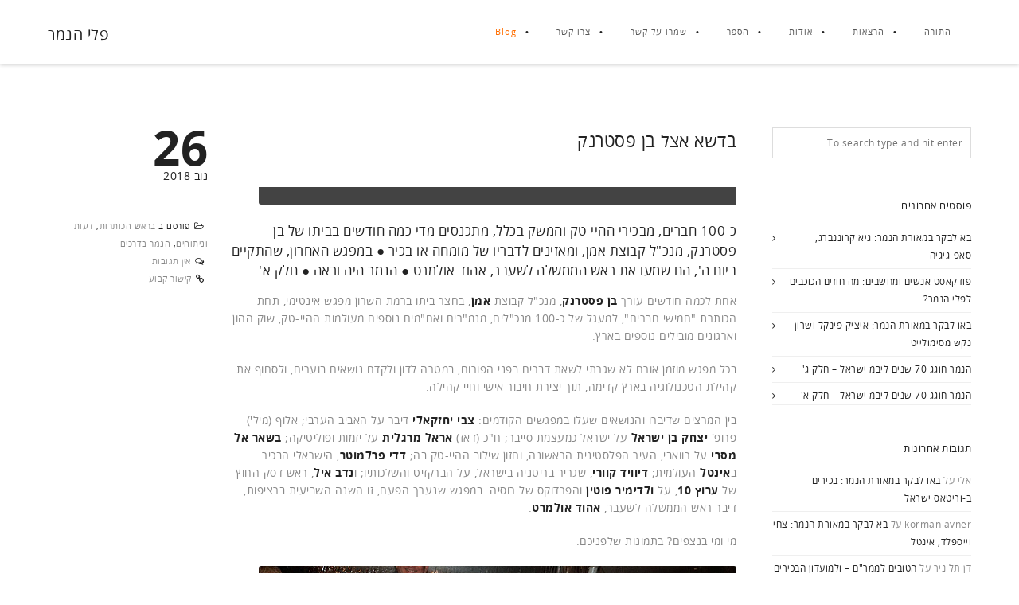

--- FILE ---
content_type: text/html; charset=UTF-8
request_url: https://www.hanamer.co.il/%D7%91%D7%93%D7%A9%D7%90-%D7%90%D7%A6%D7%9C-%D7%91%D7%9F-%D7%A4%D7%A1%D7%98%D7%A8%D7%A0%D7%A7/
body_size: 15210
content:
<!DOCTYPE html>
<html dir="rtl" lang="he-IL">
<!--
===========================================================================
 Brooklyn WordPress Theme by United Themes (http://www.unitedthemes.com)
 Marcel Moerkens & Matthias Nettekoven 
===========================================================================
-->
<head>

<!-- Google Tag Manager -->
<script>(function(w,d,s,l,i){w[l]=w[l]||[];w[l].push({'gtm.start':
new Date().getTime(),event:'gtm.js'});var f=d.getElementsByTagName(s)[0],
j=d.createElement(s),dl=l!='dataLayer'?'&l='+l:'';j.async=true;j.src=
'https://www.googletagmanager.com/gtm.js?id='+i+dl;f.parentNode.insertBefore(j,f);
})(window,document,'script','dataLayer','GTM-TLKX64Q');</script>
<!-- End Google Tag Manager -->


    
    <meta charset="UTF-8">
    <meta name="viewport" content="width=device-width, initial-scale=1, minimum-scale=1, maximum-scale=1">
    
        
        
        	
   		        
        <!-- Title -->
        <title>בדשא אצל בן פסטרנק | פלי הנמר</title>
        <meta name="description" content="יזם, מנהיג, רעיונר">  
        
        
        
    <!-- RSS & Pingbacks -->
	<link rel="pingback" href="https://www.hanamer.co.il/xmlrpc.php" />
    <link rel="profile" href="http://gmpg.org/xfn/11">
    
    <!-- Favicon -->
	    
    <!-- Apple Touch Icons -->    
        
        
        
            
    <!--[if lt IE 9]>
		<script src="http://html5shiv.googlecode.com/svn/trunk/html5.js"></script>
	<![endif]--> 
    	
    <link rel='dns-prefetch' href='//www.hanamer.co.il' />
<link rel='dns-prefetch' href='//cdn.enable.co.il' />
<link rel='dns-prefetch' href='//netdna.bootstrapcdn.com' />
<link rel='dns-prefetch' href='//s.w.org' />
<link rel="alternate" type="application/rss+xml" title="פלי הנמר &laquo; פיד‏" href="https://www.hanamer.co.il/feed/" />
<link rel="alternate" type="application/rss+xml" title="פלי הנמר &laquo; פיד תגובות‏" href="https://www.hanamer.co.il/comments/feed/" />
<link rel="alternate" type="application/rss+xml" title="פלי הנמר &laquo; פיד תגובות של בדשא אצל בן פסטרנק" href="https://www.hanamer.co.il/%d7%91%d7%93%d7%a9%d7%90-%d7%90%d7%a6%d7%9c-%d7%91%d7%9f-%d7%a4%d7%a1%d7%98%d7%a8%d7%a0%d7%a7/feed/" />
		<script type="text/javascript">
			window._wpemojiSettings = {"baseUrl":"https:\/\/s.w.org\/images\/core\/emoji\/12.0.0-1\/72x72\/","ext":".png","svgUrl":"https:\/\/s.w.org\/images\/core\/emoji\/12.0.0-1\/svg\/","svgExt":".svg","source":{"concatemoji":"https:\/\/www.hanamer.co.il\/wp-includes\/js\/wp-emoji-release.min.js?ver=5.3.20"}};
			!function(e,a,t){var n,r,o,i=a.createElement("canvas"),p=i.getContext&&i.getContext("2d");function s(e,t){var a=String.fromCharCode;p.clearRect(0,0,i.width,i.height),p.fillText(a.apply(this,e),0,0);e=i.toDataURL();return p.clearRect(0,0,i.width,i.height),p.fillText(a.apply(this,t),0,0),e===i.toDataURL()}function c(e){var t=a.createElement("script");t.src=e,t.defer=t.type="text/javascript",a.getElementsByTagName("head")[0].appendChild(t)}for(o=Array("flag","emoji"),t.supports={everything:!0,everythingExceptFlag:!0},r=0;r<o.length;r++)t.supports[o[r]]=function(e){if(!p||!p.fillText)return!1;switch(p.textBaseline="top",p.font="600 32px Arial",e){case"flag":return s([127987,65039,8205,9895,65039],[127987,65039,8203,9895,65039])?!1:!s([55356,56826,55356,56819],[55356,56826,8203,55356,56819])&&!s([55356,57332,56128,56423,56128,56418,56128,56421,56128,56430,56128,56423,56128,56447],[55356,57332,8203,56128,56423,8203,56128,56418,8203,56128,56421,8203,56128,56430,8203,56128,56423,8203,56128,56447]);case"emoji":return!s([55357,56424,55356,57342,8205,55358,56605,8205,55357,56424,55356,57340],[55357,56424,55356,57342,8203,55358,56605,8203,55357,56424,55356,57340])}return!1}(o[r]),t.supports.everything=t.supports.everything&&t.supports[o[r]],"flag"!==o[r]&&(t.supports.everythingExceptFlag=t.supports.everythingExceptFlag&&t.supports[o[r]]);t.supports.everythingExceptFlag=t.supports.everythingExceptFlag&&!t.supports.flag,t.DOMReady=!1,t.readyCallback=function(){t.DOMReady=!0},t.supports.everything||(n=function(){t.readyCallback()},a.addEventListener?(a.addEventListener("DOMContentLoaded",n,!1),e.addEventListener("load",n,!1)):(e.attachEvent("onload",n),a.attachEvent("onreadystatechange",function(){"complete"===a.readyState&&t.readyCallback()})),(n=t.source||{}).concatemoji?c(n.concatemoji):n.wpemoji&&n.twemoji&&(c(n.twemoji),c(n.wpemoji)))}(window,document,window._wpemojiSettings);
		</script>
		<style type="text/css">
img.wp-smiley,
img.emoji {
	display: inline !important;
	border: none !important;
	box-shadow: none !important;
	height: 1em !important;
	width: 1em !important;
	margin: 0 .07em !important;
	vertical-align: -0.1em !important;
	background: none !important;
	padding: 0 !important;
}
</style>
	<link rel='stylesheet' id='ut-fontawesome-css'  href='https://www.hanamer.co.il/wp-content/plugins/ut-pricing/assets/css/font-awesome.css?ver=5.3.20' type='text/css' media='all' />
<link rel='stylesheet' id='ut-responsive-grid-css'  href='https://www.hanamer.co.il/wp-content/plugins/ut-pricing/assets/css/ut-responsive-grid.css?ver=5.3.20' type='text/css' media='all' />
<link rel='stylesheet' id='ut-table-css'  href='https://www.hanamer.co.il/wp-content/plugins/ut-pricing/assets/css/ut.table.style.css?ver=5.3.20' type='text/css' media='all' />
<link rel='stylesheet' id='ut-animate-css'  href='https://www.hanamer.co.il/wp-content/plugins/ut-shortcodes/css/ut.animate.css?ver=5.3.20' type='text/css' media='all' />
<link rel='stylesheet' id='ut-elastislide-css'  href='https://www.hanamer.co.il/wp-content/plugins/ut-shortcodes/css/ut.elastislide.css?ver=5.3.20' type='text/css' media='all' />
<link rel='stylesheet' id='ut-fancyrotator-css'  href='https://www.hanamer.co.il/wp-content/plugins/ut-shortcodes/css/ut.fancyrotator.css?ver=5.3.20' type='text/css' media='all' />
<link rel='stylesheet' id='ut-shortcodes-css'  href='https://www.hanamer.co.il/wp-content/themes/brooklyn-child/css/ut.shortcode.css?ver=5.3.20' type='text/css' media='all' />
<link rel='stylesheet' id='ut-twitter-css'  href='https://www.hanamer.co.il/wp-content/plugins/ut-twitter/css/ut.twitter.css?ver=5.3.20' type='text/css' media='all' />
<link rel='stylesheet' id='wp-block-library-rtl-css'  href='https://www.hanamer.co.il/wp-includes/css/dist/block-library/style-rtl.min.css?ver=5.3.20' type='text/css' media='all' />
<link rel='stylesheet' id='contact-form-7-css'  href='https://www.hanamer.co.il/wp-content/plugins/contact-form-7/includes/css/styles.css?ver=5.2.2' type='text/css' media='all' />
<link rel='stylesheet' id='contact-form-7-rtl-css'  href='https://www.hanamer.co.il/wp-content/plugins/contact-form-7/includes/css/styles-rtl.css?ver=5.2.2' type='text/css' media='all' />
<link rel='stylesheet' id='cff-css'  href='https://www.hanamer.co.il/wp-content/plugins/custom-facebook-feed-pro/css/cff-style.css?13&#038;ver=5.3.20' type='text/css' media='all' />
<link rel='stylesheet' id='cff-font-awesome-css'  href='//netdna.bootstrapcdn.com/font-awesome/4.0.3/css/font-awesome.min.css?ver=4.0.3' type='text/css' media='all' />
<link rel='stylesheet' id='responsive-lightbox-nivo-css'  href='https://www.hanamer.co.il/wp-content/plugins/responsive-lightbox/assets/nivo/nivo-lightbox.min.css?ver=2.2.2' type='text/css' media='all' />
<link rel='stylesheet' id='responsive-lightbox-nivo-default-css'  href='https://www.hanamer.co.il/wp-content/plugins/responsive-lightbox/assets/nivo/themes/default/default.css?ver=2.2.2' type='text/css' media='all' />
<link rel='stylesheet' id='rs-plugin-settings-css'  href='https://www.hanamer.co.il/wp-content/plugins/revslider/rs-plugin/css/settings.css?rev=4.6.0&#038;ver=5.3.20' type='text/css' media='all' />
<style id='rs-plugin-settings-inline-css' type='text/css'>
.tp-caption a{color:#ff7302;text-shadow:none;-webkit-transition:all 0.2s ease-out;-moz-transition:all 0.2s ease-out;-o-transition:all 0.2s ease-out;-ms-transition:all 0.2s ease-out}.tp-caption a:hover{color:#ffa902}
</style>
<link rel='stylesheet' id='wspsc-style-css'  href='https://www.hanamer.co.il/wp-content/plugins/wordpress-simple-paypal-shopping-cart/wp_shopping_cart_style.css?ver=4.4.9' type='text/css' media='all' />
<link rel='stylesheet' id='main-font-face-css'  href='https://www.hanamer.co.il/wp-content/themes/brooklyn/css/ut-fontface.css?ver=5.3.20' type='text/css' media='all' />
<link rel='stylesheet' id='ut-flexslider-css'  href='https://www.hanamer.co.il/wp-content/themes/brooklyn/css/flexslider.css?ver=5.3.20' type='text/css' media='all' />
<link rel='stylesheet' id='ut-prettyphoto-css'  href='https://www.hanamer.co.il/wp-content/themes/brooklyn/css/prettyPhoto.css?ver=5.3.20' type='text/css' media='all' />
<link rel='stylesheet' id='ut-superfish-css'  href='https://www.hanamer.co.il/wp-content/themes/brooklyn/css/ut-superfish.css?ver=5.3.20' type='text/css' media='all' />
<link rel='stylesheet' id='unitedthemes-style-css'  href='https://www.hanamer.co.il/wp-content/themes/brooklyn-child/style.css?ver=2.6' type='text/css' media='all' />
<script type='text/javascript' src='https://www.hanamer.co.il/wp-includes/js/jquery/jquery.js?ver=1.12.4-wp'></script>
<script type='text/javascript' src='https://www.hanamer.co.il/wp-includes/js/jquery/jquery-migrate.min.js?ver=1.4.1'></script>
<script type='text/javascript' src='https://www.hanamer.co.il/wp-content/plugins/responsive-lightbox/assets/nivo/nivo-lightbox.min.js?ver=2.2.2'></script>
<script type='text/javascript' src='https://www.hanamer.co.il/wp-content/plugins/responsive-lightbox/assets/infinitescroll/infinite-scroll.pkgd.min.js?ver=5.3.20'></script>
<script type='text/javascript'>
/* <![CDATA[ */
var rlArgs = {"script":"nivo","selector":"lightbox_picasa","customEvents":"","activeGalleries":"1","effect":"fadeScale","clickOverlayToClose":"1","keyboardNav":"1","errorMessage":"The requested content cannot be loaded. Please try again later.","woocommerce_gallery":"0","ajaxurl":"https:\/\/www.hanamer.co.il\/wp-admin\/admin-ajax.php","nonce":"7cb2a74c9b"};
/* ]]> */
</script>
<script type='text/javascript' src='https://www.hanamer.co.il/wp-content/plugins/responsive-lightbox/js/front.js?ver=2.2.2'></script>
<script type='text/javascript' src='https://www.hanamer.co.il/wp-content/plugins/revslider/rs-plugin/js/jquery.themepunch.tools.min.js?rev=4.6.0&#038;ver=5.3.20'></script>
<script type='text/javascript' src='https://www.hanamer.co.il/wp-content/plugins/revslider/rs-plugin/js/jquery.themepunch.revolution.min.js?rev=4.6.0&#038;ver=5.3.20'></script>
<script type='text/javascript'>
/* <![CDATA[ */
var sfpp_script_vars = {"language":"af_ZA","appId":"297186066963865"};
/* ]]> */
</script>
<script type='text/javascript' async="async" src='https://www.hanamer.co.il/wp-content/plugins/simple-facebook-twitter-widget/js/simple-facebook-page-root.js?ver=1.7.0'></script>
<script type='text/javascript' src='https://www.hanamer.co.il/wp-content/plugins/ut-shortcodes/js/plugins/modernizr/modernizr.min.js?ver=2.6.2'></script>
<script type='text/javascript' src='https://www.hanamer.co.il/wp-content/plugins/ut-shortcodes/js/plugins/flexslider/jquery.flexslider-min.js?ver=5.3.20'></script>
<script type='text/javascript' src='https://www.hanamer.co.il/wp-content/plugins/ut-shortcodes/js/plugins/elastislider/jquery.elastislide.js?ver=5.3.20'></script>
<script type='text/javascript' src='https://www.hanamer.co.il/wp-content/themes/brooklyn/js/jquery.lazy.load.js?ver=1.9.1'></script>
<link rel='https://api.w.org/' href='https://www.hanamer.co.il/wp-json/' />
<link rel="EditURI" type="application/rsd+xml" title="RSD" href="https://www.hanamer.co.il/xmlrpc.php?rsd" />
<link rel="wlwmanifest" type="application/wlwmanifest+xml" href="https://www.hanamer.co.il/wp-includes/wlwmanifest.xml" /> 
<link rel='prev' title='עם הראל חברה לביטוח בכנס VMworld' href='https://www.hanamer.co.il/%d7%a2%d7%9d-%d7%94%d7%a8%d7%90%d7%9c-%d7%97%d7%91%d7%a8%d7%94-%d7%9c%d7%91%d7%99%d7%98%d7%95%d7%97-%d7%91%d7%9b%d7%a0%d7%a1-vmworld/' />
<link rel='next' title='באו לבקר במאורת הנמר: בכירים ב-Vantiq וב-Software Route' href='https://www.hanamer.co.il/%d7%91%d7%90%d7%95-%d7%9c%d7%91%d7%a7%d7%a8-%d7%91%d7%9e%d7%90%d7%95%d7%a8%d7%aa-%d7%94%d7%a0%d7%9e%d7%a8-%d7%91%d7%9b%d7%99%d7%a8%d7%99%d7%9d-%d7%91-vantiq-%d7%95%d7%91-software-route/' />
<link rel="stylesheet" href="https://www.hanamer.co.il/wp-content/themes/brooklyn-child/rtl.css" type="text/css" media="screen" /><meta name="generator" content="WordPress 5.3.20" />
<link rel="canonical" href="https://www.hanamer.co.il/%d7%91%d7%93%d7%a9%d7%90-%d7%90%d7%a6%d7%9c-%d7%91%d7%9f-%d7%a4%d7%a1%d7%98%d7%a8%d7%a0%d7%a7/" />
<link rel='shortlink' href='https://www.hanamer.co.il/?p=279219' />
<link rel="alternate" type="application/json+oembed" href="https://www.hanamer.co.il/wp-json/oembed/1.0/embed?url=https%3A%2F%2Fwww.hanamer.co.il%2F%25d7%2591%25d7%2593%25d7%25a9%25d7%2590-%25d7%2590%25d7%25a6%25d7%259c-%25d7%2591%25d7%259f-%25d7%25a4%25d7%25a1%25d7%2598%25d7%25a8%25d7%25a0%25d7%25a7%2F" />
<link rel="alternate" type="text/xml+oembed" href="https://www.hanamer.co.il/wp-json/oembed/1.0/embed?url=https%3A%2F%2Fwww.hanamer.co.il%2F%25d7%2591%25d7%2593%25d7%25a9%25d7%2590-%25d7%2590%25d7%25a6%25d7%259c-%25d7%2591%25d7%259f-%25d7%25a4%25d7%25a1%25d7%2598%25d7%25a8%25d7%25a0%25d7%25a7%2F&#038;format=xml" />
<!-- Custom Facebook Feed JS vars -->
<script type="text/javascript">
var cffsiteurl = "https://www.hanamer.co.il/wp-content/plugins";
var cfflinkhashtags = "true";
</script>
<style type="text/css" media="screen"></style>
<!-- WP Simple Shopping Cart plugin v4.4.9 - https://www.tipsandtricks-hq.com/wordpress-simple-paypal-shopping-cart-plugin-768/ -->

	<script type="text/javascript">
	<!--
	//
	function ReadForm (obj1, tst) 
	{ 
	    // Read the user form
	    var i,j,pos;
	    val_total="";val_combo="";		
	
	    for (i=0; i<obj1.length; i++) 
	    {     
	        // run entire form
	        obj = obj1.elements[i];           // a form element
	
	        if (obj.type == "select-one") 
	        {   // just selects
	            if (obj.name == "quantity" ||
	                obj.name == "amount") continue;
		        pos = obj.selectedIndex;        // which option selected
		        val = obj.options[pos].value;   // selected value
		        val_combo = val_combo + " (" + val + ")";
	        }
	    }
		// Now summarize everything we have processed above
		val_total = obj1.product_tmp.value + val_combo;
		obj1.wspsc_product.value = val_total;
	}
	//-->
	</script><style type="text/css">#primary { float: left}::-moz-selection{ background: #FF6E00; }::selection { background:#FF6E00; }a, .ha-transparent #navigation ul li a:hover { color: #FF6E00; }.ut-language-selector a:hover { color: #FF6E00; }.ut-custom-icon-link:hover i { color: #FF6E00 !important; }.ut-hide-member-details:hover, #ut-blog-navigation a:hover, .light .ut-hide-member-details, .ut-mm-button:hover:before, .ut-mm-trigger.active .ut-mm-button:before, .ut-mobile-menu a:after { color: #FF6E00; }.ut-header-light .ut-mm-button:before { color: #FF6E00; }p.lead span, .lead p span, .entry-title span, #cancel-comment-reply-link, .member-description-style-3 .ut-member-title,.ut-twitter-rotator h2 a, .themecolor{ color: #FF6E00; }.icons-ul i, .comments-title span, .member-social a:hover, .ut-parallax-quote-title span, .ut-member-style-2 .member-description .ut-member-title { color:#FF6E00; }.about-icon, .ut-skill-overlay, .ut-dropcap-one, .ut-dropcap-two, .ut-mobile-menu a:hover, .themecolor-bg, .ut-btn.ut-pt-btn:hover, .ut-btn.dark:hover { background:#FF6E00; }blockquote, div.wpcf7-validation-errors, .ut-hero-style-5 .hero-description, #navigation ul.sub-menu, .ut-member-style-3 .member-social a:hover { border-color:#FF6E00; }.cta-section, .ut-btn.theme-btn, .ut-social-link:hover .ut-social-icon, .ut-member-style-2 .ut-so-link:hover { background:#FF6E00 !important; }.ut-social-title, .ut-service-column h3 span, .ut-rq-icon{ color:#FF6E00; }.count, .ut-icon-list i { color:#FF6E00; }.client-section, .ut-portfolio-pagination.style_two a.selected:hover, .ut-portfolio-pagination.style_two a.selected, .ut-portfolio-pagination.style_two a:hover, .ut-pt-featured { background:#FF6E00 !important; }ins, mark, .ut-alert.themecolor, .ut-portfolio-menu.style_two li a:hover, .ut-portfolio-menu.style_two li a.selected, .light .ut-portfolio-menu.style_two li a.selected:hover { background:#FF6E00; }.footer-content i { color:#FF6E00; }.copyright a:hover, .footer-content a:hover, .toTop:hover, .ut-footer-dark a.toTop:hover, .hero-title span { color:#FF6E00; }blockquote span { color:#FF6E00; }.entry-meta a:hover, #secondary a:hover, .page-template-templatestemplate-archive-php a:hover { color:#FF6E00; }h1 a:hover, h2 a:hover, h3 a:hover, h4 a:hover, h5 a:hover, h6 a:hover, .ut-header-dark .site-logo .logo a:hover { color:#FF6E00; }a.more-link:hover, .fa-ul li .fa{ color:#FF6E00; }.ut-pt-featured-table .ut-pt-info .fa-li{ color: #FF6E00 !important; }.button, input[type="submit"], input[type="button"], .dark button, .dark input[type="submit"], .dark input[type="button"], .light .button, .light input[type="submit"], .light input[type="button"] { background:#FF6E00; }.img-hover { background:rgb(255,110,0);background:rgba(255,110,0, 0.85); }.portfolio-caption { background:rgb(255,110,0);background:rgba(255,110,0, 0.85); }.team-member-details { background:rgba(255,110,0, 0.85 ); }.ut-avatar-overlay { background:rgb(255,110,0); background:rgba(255,110,0, 0.85 ); }.mejs-controls .mejs-time-rail .mejs-time-current, .mejs-controls .mejs-horizontal-volume-slider .mejs-horizontal-volume-current, .format-link .entry-header a { background:#FF6E00 !important; }.light .ut-portfolio-menu li a:hover, .light .ut-portfolio-pagination a:hover, .light .ut-nav-tabs li a:hover, .light .ut-accordion-heading a:hover { border-color:#FF6E00 !important; }.light .ut-portfolio-menu li a:hover, .light .ut-portfolio-pagination a:hover, .ut-portfolio-list li strong, .light .ut-nav-tabs li a:hover, .light .ut-accordion-heading a:hover, .ut-custom-icon a:hover i:first-child { color:#FF6E00 !important; }.ut-portfolio-gallery-slider .flex-direction-nav a, .ut-gallery-slider .flex-direction-nav a, .ut-rotate-quote-alt .flex-direction-nav a, .ut-rotate-quote .flex-direction-nav a{ background:rgb(255,110,0);background:rgba(255,110,0, 0.85); }.light .ut-bs-wrap .entry-title a:hover, .light .ut-bs-wrap a:hover .entry-title{ color: #FF6E00; }.ut-rated i { color: #FF6E00; }.ut-footer-area ul.sidebar a:hover { color: #FF6E00; }.ut-footer-dark .ut-footer-area .widget_tag_cloud a:hover { color: #FF6E00!important; }.ut-footer-dark .ut-footer-area .widget_tag_cloud a:hover { border-color: #FF6E00; }.elastislide-wrapper nav span:hover { border-color: #FF6E00; }.elastislide-wrapper nav span:hover { color: #FF6E00; }.ut-footer-so li a:hover { border-color: #FF6E00; }.ut-footer-so li a:hover i { color: #FF6E00!important; }.ut-pt-wrap.ut-pt-wrap-style-2 .ut-pt-featured-table .ut-pt-header { background:#FF6E00; }.js #main-content section .section-content,.js #main-content section .section-header-holder {opacity:0;}#navigation li a:hover { color:#FF6E00; }#navigation .selected, #navigation ul li.current_page_parent a.active, #navigation ul li.current-menu-ancestor a.active { color: #FF6E00; }#navigation ul li a:hover,#navigation ul.sub-menu li a:hover { color: #FF6E00; }#navigation ul.sub-menu li > a { color: #999999; }#navigation ul li.current-menu-item:not(.current_page_parent) a, #navigation ul li.current_page_item:not(.current_page_parent) a { color: #FF6E00; }#navigation ul li.current-menu-item:not(.current_page_parent) .sub-menu li a { color: #999999; }.ut-header-dark #navigation li a:hover { color:#FF6E00; }.ut-header-dark #navigation .selected,.ut-header-dark #navigation ul li.current_page_parent a.active, .ut-header-dark #navigation ul li.current-menu-ancestor a.active { color: #FF6E00; }.ut-header-dark #navigation ul li a:hover,.ut-header-dark #navigation ul.sub-menu li a:hover { color: #FF6E00; }.ut-header-dark #navigation ul.sub-menu li > a { color: #999999; }.ut-header-dark #navigation ul li.current-menu-item:not(.current_page_parent) a, .ut-header-dark #navigation ul li.current_page_item:not(.current_page_parent) a { color: #FF6E00; }.ut-header-dark #navigation ul li.current-menu-item:not(.current_page_parent) .sub-menu li a { color: #999999; }body { font-family: ralewayregular, "Helvetica Neue", Helvetica, Arial, sans-serif; }h1 { font-family: ralewaysemibold, "Helvetica Neue", Helvetica, Arial, sans-serif; }h2 { font-family: ralewaysemibold, "Helvetica Neue", Helvetica, Arial, sans-serif; }h3 { font-family: ralewaysemibold, "Helvetica Neue", Helvetica, Arial, sans-serif; }h4 { font-family: ralewaysemibold, "Helvetica Neue", Helvetica, Arial, sans-serif; }h5 { font-family: ralewaysemibold, "Helvetica Neue", Helvetica, Arial, sans-serif; }h6 { font-family: ralewaysemibold, "Helvetica Neue", Helvetica, Arial, sans-serif; }blockquote { font-family: ralewayextralight, "Helvetica Neue", Helvetica, Arial, sans-serif; }p.lead, .lead p, .taxonomy-description { font-family: ralewayextralight, "Helvetica Neue", Helvetica, Arial, sans-serif; }.parallax-overlay-pattern.style_one { background-image: url(" https://www.hanamer.co.il/wp-content/themes/brooklyn/images/overlay-pattern.png") !important; }.parallax-overlay-pattern.style_two { background-image: url(" https://www.hanamer.co.il/wp-content/themes/brooklyn/images/overlay-pattern2.png") !important; }</style><style type="text/css">.recentcomments a{display:inline !important;padding:0 !important;margin:0 !important;}</style><!-- Clicky Web Analytics - https://clicky.com, WordPress Plugin by Yoast - https://yoast.com/wordpress/plugins/clicky/ --><script type='text/javascript'>
	function clicky_gc(name) {
		var ca = document.cookie.split(';');
		for (var i in ca) {
			if (ca[i].indexOf(name + '=') != -1) {
				return decodeURIComponent(ca[i].split('=')[1]);
			}
		}
		return '';
	}
	var username_check = clicky_gc('"comment_author_100aea0a9f1e049379ef6fe147c0b508"');
	if (username_check) var clicky_custom_session = {username: username_check};
</script>
<script>
	
	var clicky_site_ids = clicky_site_ids || [];
	clicky_site_ids.push("100807618");
</script>
<script async src="//static.getclicky.com/js"></script>		<style type="text/css" id="wp-custom-css">
			.hero-btn, .hero-second-btn, .hero-description  {font-size: 1.5em}

.wp-caption-text {
	padding-right: 5px;
    background: #222222;
	position: static;
	opacity: 0.85;
    /* bottom: -50px; */
    /* left: 0; */
    /* margin: 0 !important; */
    /* opacity: 0; */
    /* padding: 1em 0; */
    /* position: absolute; */
    /* -webkit-transition: all 0.2s cubic-bezier(0.25, 0.46, 0.45, 0.94) 0s; */
   /* -moz-transition: all 0.2s cubic-bezier(0.25, 0.46, 0.45, 0.94) 0s;*/
    /* transition: all 0.2s cubic-bezier(0.25, 0.46, 0.45, 0.94) 0s; */
    /* width: auto; */
    color: #FFFFFF;
    /* font-size: 11px; */
    /* -webkit-border-radius: 0 0 0 3px; */
    -moz-border-radius: 0 0 0 3px;
    border-radius: 0 0 0 3px;
    width: 100%;
    max-width: 600px;
}

.reply-link i, .edit-link i, .tags-links i, .entry-meta i {
    /* padding-right: 5px; */
    color: #222222;
    padding-left: 5px;
}
span.author-links {display: none !important}

#commentform p.comment-form-author, #commentform p.comment-form-email {
    float: right;
    margin-left: 2%;
    margin-right: 0;
}		</style>
		    
</head>


<body id="ut-sitebody" class="rtl post-template-default single single-post postid-279219 single-format-standard group-blog" data-scrolleffect="easeInOutExpo" data-scrollspeed="650">

<a class="ut-offset-anchor" id="top" style="top:0px !important;"></a>



 



<!-- header section -->
<header id="header-section" class="ha-header centered ut-header-light ">
    
        
    <div class="grid-container">
    
		
        
        <div class="ha-header-perspective">
        	<div class="ha-header-front">
            	
                <div class="grid-20 tablet-grid-50 mobile-grid-50 ">
                
					                    
                    	<div class="site-logo">
                        	<h1 class="logo"><a href="https://www.hanamer.co.il/" title="פלי הנמר" rel="home">פלי הנמר</a></h1>
                        </div>
                        
                                 	
                
                </div>    
                
                                	
					<nav id="navigation" class="grid-80 hide-on-tablet hide-on-mobile "><ul id="menu-%d7%a2%d7%9e%d7%95%d7%93-%d7%94%d7%91%d7%99%d7%aa" class="menu"><li  class="menu-item menu-item-type-post_type menu-item-object-page external"><a href="https://www.hanamer.co.il/#section-torat-hanamer" class="external">התורה</a></li>
<li  class="menu-item menu-item-type-post_type menu-item-object-page external"><a href="https://www.hanamer.co.il/#section-hanamer_lectures" class="external">הרצאות</a></li>
<li  class="menu-item menu-item-type-post_type menu-item-object-page external"><a href="https://www.hanamer.co.il/#section-about-peli" class="external">אודות</a></li>
<li  class="menu-item menu-item-type-post_type menu-item-object-page external"><a href="https://www.hanamer.co.il/#section-hanamer_book" class="external">הספר</a></li>
<li  class="menu-item menu-item-type-post_type menu-item-object-page external"><a href="https://www.hanamer.co.il/#section-get-connected" class="external">שמרו על קשר</a></li>
<li  class="menu-item menu-item-type-custom menu-item-object-custom menu-item-home external"><a href="https://www.hanamer.co.il/#contact-section" class="external">צרו קשר</a></li>
<li  class="menu-item menu-item-type-post_type menu-item-object-page current_page_parent external"><a href="https://www.hanamer.co.il/blog/" class="external">Blog</a></li>
</ul></nav>                    
                    <div class="ut-mm-trigger tablet-grid-50 mobile-grid-50 hide-on-desktop">
                    	<button class="ut-mm-button"></button>
                    </div>
                    
					<nav id="ut-mobile-nav" class="ut-mobile-menu mobile-grid-100 tablet-grid-100 hide-on-desktop"><div class="ut-scroll-pane"><ul id="ut-mobile-menu" class="ut-mobile-menu"><li  class="menu-item menu-item-type-post_type menu-item-object-page external"><a href="https://www.hanamer.co.il/#section-torat-hanamer" class="external">התורה</a></li>
<li  class="menu-item menu-item-type-post_type menu-item-object-page external"><a href="https://www.hanamer.co.il/#section-hanamer_lectures" class="external">הרצאות</a></li>
<li  class="menu-item menu-item-type-post_type menu-item-object-page external"><a href="https://www.hanamer.co.il/#section-about-peli" class="external">אודות</a></li>
<li  class="menu-item menu-item-type-post_type menu-item-object-page external"><a href="https://www.hanamer.co.il/#section-hanamer_book" class="external">הספר</a></li>
<li  class="menu-item menu-item-type-post_type menu-item-object-page external"><a href="https://www.hanamer.co.il/#section-get-connected" class="external">שמרו על קשר</a></li>
<li  class="menu-item menu-item-type-custom menu-item-object-custom menu-item-home external"><a href="https://www.hanamer.co.il/#contact-section" class="external">צרו קשר</a></li>
<li  class="menu-item menu-item-type-post_type menu-item-object-page current_page_parent external"><a href="https://www.hanamer.co.il/blog/" class="external">Blog</a></li>
</ul></div></nav>                                        
                                                                        
                </div>
            </div><!-- close .ha-header-perspective -->
    
	        
	
    </div> 
    
        
</header><!-- close header -->

<div class="clear"></div>



<div id="main-content" class="wrap ha-waypoint" data-animate-up="ha-header-hide" data-animate-down="ha-header-small">
	
    <a class="ut-offset-anchor" id="to-main-content"></a>
		
        <div class="main-content-background">
		<div class="grid-container">		
        	
                        
            <div id="primary" class="grid-parent grid-75 tablet-grid-75 mobile-grid-100">
    
                            
                
	          		
   
   
    <!-- post -->    
    <article id="post-279219" class="clearfix post-279219 post type-post status-publish format-standard has-post-thumbnail hentry category-featured category-editorial category-144 tag-1738 tag-1739 tag-1740 tag-1741" >
    
    	<!-- entry-meta -->
    	<div class="grid-25 tablet-grid-25 hide-on-mobile">
 		
    	<div class="entry-meta">
        
			            <div class="date-format">
                <span class="day">26</span>
                <span class="month">נוב 2018</span>
            </div>
            <span class="ut-sticky"><i class="fa fa-thumb-tack"></i>Sticky Post</span>
            <span class="author-links"><i class="fa fa-user"></i>מאת <a href="https://www.hanamer.co.il/author/peli/" title="פוסטים מאת &#039;&#039;פלי הנמר&#039;&#039;" rel="author">''פלי הנמר''</a></span>  
                        <span class="cat-links"><i class="fa fa-folder-open-o"></i>פורסם ב <a href="https://www.hanamer.co.il/category/featured/" data-rel="category tag">בראש הכותרות</a>, <a href="https://www.hanamer.co.il/category/editorial/" data-rel="category tag">דעות וניתוחים</a>, <a href="https://www.hanamer.co.il/category/editorial/%d7%94%d7%a0%d7%9e%d7%a8-%d7%91%d7%93%d7%a8%d7%9b%d7%99%d7%9d/" data-rel="category tag">הנמר בדרכים</a></span> 
                  
                                    <span class="comments-link"><i class="fa fa-comments-o"></i><a href="https://www.hanamer.co.il/%d7%91%d7%93%d7%a9%d7%90-%d7%90%d7%a6%d7%9c-%d7%91%d7%9f-%d7%a4%d7%a1%d7%98%d7%a8%d7%a0%d7%a7/#respond">אין תגובות</a></span>
                         <span class="permalink"><i class="fa fa-link"></i><a title="קישור קבוע לבדשא אצל בן פסטרנק" href="https://www.hanamer.co.il/%d7%91%d7%93%d7%a9%d7%90-%d7%90%d7%a6%d7%9c-%d7%91%d7%9f-%d7%a4%d7%a1%d7%98%d7%a8%d7%a0%d7%a7/">קישור קבוע</a></span>
             
            
    	</div>       
    
    	</div><!-- close entry-meta -->
        
                    <div class="ut-richsnippet-meta hide-on-desktop hide-on-tablet hide-on-mobile">
                <span class="date updated">26 בנובמבר 2018</span>
                <span class="vcard author">                
                     <span class="fn">''פלי הנמר''</span>
                </span>     
            </div>
            
    <div class="grid-75 tablet-grid-75 mobile-grid-100">
    
    <!-- entry-header -->    
    <header class="entry-header">
    
        		<h1 class="entry-title">בדשא אצל בן פסטרנק</h1>
		        
        <div class="entry-meta hide-on-desktop hide-on-tablet">
        
			            <span class="ut-sticky"><i class="fa fa-thumb-tack"></i>Sticky Post</span>
            <span class="author-links"><i class="fa fa-user"></i>מאת <a href="https://www.hanamer.co.il/author/peli/" title="פוסטים מאת &#039;&#039;פלי הנמר&#039;&#039;" rel="author">''פלי הנמר''</a></span>  
            <span class="date-format"><i class="fa fa-clock-o"></i>On <span>26 בנובמבר 2018</span></span>
                                    <span class="comments-link"><i class="fa fa-comments-o"></i>With <a href="https://www.hanamer.co.il/%d7%91%d7%93%d7%a9%d7%90-%d7%90%d7%a6%d7%9c-%d7%91%d7%9f-%d7%a4%d7%a1%d7%98%d7%a8%d7%a0%d7%a7/#respond">אין תגובות</a></span>
                        
    	</div>        
                             
    </header><!-- close entry-header -->   
    
         
       		
        <!-- ut-post-thumbnail -->
    	<div class="ut-post-thumbnail">     
		
		        	
        
                	<div class="entry-thumbnail">		
				<img alt="" class="wp-post-image" src="">
                <div class="wp-caption-text">  </div>
        	</div>
        
                                                 
    	</div><!-- close ut-post-thumbnail -->
 
        
            
	    
    
    <div class="second_title">
        <h3>כ-100 חברים, מבכירי ההיי-טק והמשק בכלל, מתכנסים מדי כמה חודשים בביתו של בן פסטרנק, מנכ"ל קבוצת אמן, ומאזינים לדבריו של מומחה או בכיר ● במפגש האחרון, שהתקיים ביום ה', הם שמעו את ראש הממשלה לשעבר, אהוד אולמרט ● הנמר היה וראה ● חלק א'</h3>
    </div>
         
    <!-- entry-content -->
    <div class="entry-content clearfix">
        <p>אחת לכמה חודשים עורך <strong>בן פסטרנק</strong>, מנכ&quot;ל קבוצת <strong>אמן</strong>, בחצר ביתו ברמת השרון מפגש אינטימי, תחת הכותרת &quot;חמישי חברים&quot;, למעגל של כ-100 מנכ&quot;לים, מנמ&quot;רים ואח&quot;מים נוספים מעולמות ההיי-טק, שוק ההון וארגונים מובילים נוספים בארץ.</p>
<p>בכל מפגש מוזמן אורח לא שגרתי לשאת דברים בפני הפורום, במטרה לדון ולקדם נושאים בוערים, ולסחוף את קהילת הטכנולוגיה בארץ קדימה, תוך יצירת חיבור אישי וחיי קהילה.</p>
<p>בין המרצים שדיברו והנושאים שעלו במפגשים הקודמים: <strong>צבי יחזקאלי</strong> דיבר על האביב הערבי; אלוף (מיל') פרופ' <strong>יצחק בן ישראל</strong> על ישראל כמעצמת סייבר; ח&quot;כ (דאז) <strong>אראל מרגלית</strong> על יזמות ופוליטיקה; <strong>בשאר אל מסרי</strong> על רוואבי, העיר הפלסטינית הראשונה, וחזון שילוב ההיי-טק בה; <strong>דדי פרלמוטר</strong>, הישראלי הבכיר ב<strong>אינטל</strong> העולמית; <strong>דיוויד קוורי</strong>, שגריר בריטניה בישראל, על הברקזיט והשלכותיו; ו<strong>נדב איל</strong>, ראש דסק החוץ של <strong>ערוץ 10</strong>, על <strong>ולדימיר פוטין</strong> והפרדוקס של רוסיה. במפגש שנערך הפעם, זו השנה השביעית ברציפות, דיבר ראש הממשלה לשעבר, <strong>אהוד אולמרט</strong>.</p>
<p>מי ומי בנצפים? בתמונות שלפניכם.</p>
<div id="attachment_279222" style="width: 610px" class="wp-caption alignnone"><img aria-describedby="caption-attachment-279222" class="size-full wp-image-279222" src="https://www.pc.co.il/wp-content/uploads/2018/11/b-3.jpg" alt="משמאל, בכיוון השעון: אבנר זיו, מנהל חטיבת הטכנולוגיות בבנק ישראל; מיכאל וולף, מנמ&quot;ר רשות שדות התעופה; בני גורביץ', מנמ&quot;ר בנק אגוד; רביד שמואלי, מנמ&quot;ר רשות מקרקעי ישראל; שיר מרקוביץ', סמנכ&quot;ל הדיגיטל של אל על; ויוסי סופר, כיום איש עסקים ובעבר מנמ&quot;ר. צילום: פלי הנמר" width="600" height="420" /><p id="caption-attachment-279222" class="wp-caption-text">משמאל, בכיוון השעון: אבנר זיו, מנהל חטיבת הטכנולוגיות בבנק ישראל; מיכאל רוף, מנמ&quot;ר רשות שדות התעופה; בני גורביץ', מנמ&quot;ר בנק אגוד; רביד שמואלי, מנמ&quot;ר רשות מקרקעי ישראל; שיר מרקוביץ', סמנכ&quot;ל הדיגיטל של אל על; ויוסי סופר, כיום איש עסקים ובעבר מנמ&quot;ר. צילום: פלי הנמר</p></div>
<div id="attachment_279224" style="width: 610px" class="wp-caption alignnone"><img aria-describedby="caption-attachment-279224" class="size-full wp-image-279224" src="https://www.pc.co.il/wp-content/uploads/2018/11/c-3.jpg" alt="משמאל: כרמלה אבנר, מנמ&quot;רית שטראוס מים; ושגיא אליהו, סמנכ&quot;ל בכיר בקבוצת אמן. צילום: פלי הנמר" width="600" height="420" /><p id="caption-attachment-279224" class="wp-caption-text">משמאל: כרמלה אבנר, מנמ&quot;רית שטראוס מים; ושגיא אליהו, סמנכ&quot;ל בכיר בקבוצת אמן. צילום: פלי הנמר</p></div>
<div id="attachment_279225" style="width: 610px" class="wp-caption alignnone"><img aria-describedby="caption-attachment-279225" class="size-full wp-image-279225" src="https://www.pc.co.il/wp-content/uploads/2018/11/d-3.jpg" alt="משמאל: ניר כהן, משנה למנכ&quot;ל הראל חברה לביטוח; אייל אפרת, מנמ&quot;ר החברה; ומשה מורגנשטרן, סמנכ&quot;ל בכיר ומנמ&quot;ר מנורה. צילום: פלי הנמר" width="600" height="420" /><p id="caption-attachment-279225" class="wp-caption-text">משמאל: ניר כהן, משנה למנכ&quot;ל הראל חברה לביטוח; אייל אפרת, מנמ&quot;ר החברה; ומשה מורגנשטרן, סמנכ&quot;ל בכיר ומנמ&quot;ר מנורה. צילום: פלי הנמר</p></div>
<div id="attachment_279226" style="width: 610px" class="wp-caption alignnone"><img aria-describedby="caption-attachment-279226" class="size-full wp-image-279226" src="https://www.pc.co.il/wp-content/uploads/2018/11/e-3.jpg" alt="משמאל: ינאי מילשטיין, מנהל מוצרי דטה בקבוצת אמן; אסף בר, מנכ&quot;ל איטרניטי מקבוצת אמן; שחר בר אור, מנכ&quot;ל ווסטרן דיגיטל ישראל; ואיתי זימן, מנמ&quot;ר ברינקס. צילום: פלי הנמר" width="600" height="420" /><p id="caption-attachment-279226" class="wp-caption-text">משמאל: ינאי מילשטיין, מנהל מוצרי דטה בקבוצת אמן; אסף בר, מנכ&quot;ל איטרניטי מקבוצת אמן; שחר בר אור, מנכ&quot;ל ווסטרן דיגיטל ישראל; ואיתי זימן, מנמ&quot;ר ברינקס. צילום: פלי הנמר</p></div>
<div id="attachment_279227" style="width: 610px" class="wp-caption alignnone"><img aria-describedby="caption-attachment-279227" class="size-full wp-image-279227" src="https://www.pc.co.il/wp-content/uploads/2018/11/f-3.jpg" alt="משמאל: אלון ברק, מנהל ERP באלביט מערכות; בן פסטרנק; ושמעון מירון, מנכ&quot;ל הכשרה חברה לביטוח. צילום: פלי הנמר" width="600" height="420" /><p id="caption-attachment-279227" class="wp-caption-text">משמאל: אלון ברק, מנהל ERP באלביט מערכות; בן פסטרנק; ושמעון מירון, מנכ&quot;ל הכשרה חברה לביטוח. צילום: פלי הנמר</p></div>
<div id="attachment_279228" style="width: 610px" class="wp-caption alignnone"><img aria-describedby="caption-attachment-279228" class="size-full wp-image-279228" src="https://www.pc.co.il/wp-content/uploads/2018/11/g-2.jpg" alt="משמאל: שי ורדי, מנמ&quot;ר ישראכרט; ושחר מרקוביץ'. צילום: פלי הנמר" width="600" height="420" /><p id="caption-attachment-279228" class="wp-caption-text">משמאל: שי ורדי, מנמ&quot;ר ישראכרט; ושחר מרקוביץ'. צילום: פלי הנמר</p></div>
<div id="attachment_279229" style="width: 610px" class="wp-caption alignnone"><img aria-describedby="caption-attachment-279229" class="size-full wp-image-279229" src="https://www.pc.co.il/wp-content/uploads/2018/11/h.jpg" alt="משמאל: ניר גלעד, בעל עבר עשיר במגזרים הציבורי (בין השאר, הוא שימש כחשב הכללי במשרד האוצר) והפרטי - הוא כיהן כיו&quot;ר דירקטוריון כיל, וכנשיא ומנכ&quot;ל החברה לישראל; בן פסטרנק; ואלי גליקמן, מנכ&quot;ל חברת החשמל. צילום: פלי הנמר" width="600" height="420" /><p id="caption-attachment-279229" class="wp-caption-text">משמאל: ניר גלעד, בעל עבר עשיר במגזרים הציבורי (בין השאר, הוא שימש כחשב הכללי במשרד האוצר) והפרטי &#8211; הוא כיהן כיו&quot;ר דירקטוריון כיל, וכנשיא ומנכ&quot;ל החברה לישראל; בן פסטרנק; ואלי גליקמן, מנכ&quot;ל חברת החשמל. צילום: פלי הנמר</p></div>
<p><strong>המשך יבוא&#8230;</strong>    	</p>
                
                        <span class="tags-links">
            <i class="fa fa-tags"></i>תגיות&#58; <a href="https://www.hanamer.co.il/tag/%d7%90%d7%94%d7%95%d7%93-%d7%90%d7%95%d7%9c%d7%9e%d7%a8%d7%98/" rel="tag">אהוד אולמרט</a>, <a href="https://www.hanamer.co.il/tag/%d7%90%d7%9e%d7%9f/" rel="tag">אמן</a>, <a href="https://www.hanamer.co.il/tag/%d7%91%d7%9f-%d7%a4%d7%a1%d7%98%d7%a8%d7%a0%d7%a7/" rel="tag">בן פסטרנק</a>, <a href="https://www.hanamer.co.il/tag/%d7%a7%d7%91%d7%95%d7%a6%d7%aa-%d7%90%d7%9e%d7%9f/" rel="tag">קבוצת אמן</a>        </span>
    	            </div><!-- close entry-content -->
    
                 
    </div>     
    
    </article><!-- close post --> 

        
                <div class="grid-100 tablet-grid-100 mobile-grid-100">
<div id="comments" class="comments-area clearfix">
			        
                    
                    
            	<div id="respond" class="comment-respond">
		<h3 id="reply-title" class="comment-reply-title">כתיבת תגובה <small><a rel="nofollow" id="cancel-comment-reply-link" href="/%D7%91%D7%93%D7%A9%D7%90-%D7%90%D7%A6%D7%9C-%D7%91%D7%9F-%D7%A4%D7%A1%D7%98%D7%A8%D7%A0%D7%A7/#respond" style="display:none;">לבטל</a></small></h3><form action="https://www.hanamer.co.il/wp-comments-post.php" method="post" id="commentform" class="comment-form"><p class="comment-notes"><span id="email-notes">האימייל לא יוצג באתר.</span> שדות החובה מסומנים <span class="required">*</span></p><p class="comment-form-comment"><label for="comment">התגובה שלך</label> <textarea id="comment" name="comment" cols="45" rows="8" maxlength="65525" required="required"></textarea></p><p class="comment-form-author"><label for="author">שם <span class="required">*</span></label> <input id="author" name="author" type="text" value="" size="30" maxlength="245" required='required' /></p>
<p class="comment-form-email"><label for="email">אימייל <span class="required">*</span></label> <input id="email" name="email" type="text" value="" size="30" maxlength="100" aria-describedby="email-notes" required='required' /></p>
<p class="comment-form-url"><label for="url">אתר</label> <input id="url" name="url" type="text" value="" size="30" maxlength="200" /></p>
<p class="comment-form-cookies-consent"><input id="wp-comment-cookies-consent" name="wp-comment-cookies-consent" type="checkbox" value="yes" /> <label for="wp-comment-cookies-consent">שמור בדפדפן זה את השם, האימייל והאתר שלי לפעם הבאה שאגיב.</label></p>
<p class="form-submit"><input name="submit" type="submit" id="submit" class="submit" value="להגיב" /> <input type='hidden' name='comment_post_ID' value='279219' id='comment_post_ID' />
<input type='hidden' name='comment_parent' id='comment_parent' value='0' />
</p><p style="display: none;"><input type="hidden" id="akismet_comment_nonce" name="akismet_comment_nonce" value="19f136cf82" /></p><p style="display: none;"><input type="hidden" id="ak_js" name="ak_js" value="39"/></p></form>	</div><!-- #respond -->
		</div><!-- close #comments -->	
</div><!-- close grid-100 tablet-grid-100 mobile-grid-100 -->    
                        
            </div>
        
        	
    
    <div id="secondary" class="widget-area grid-25 mobile-grid-100 tablet-grid-25" role="complementary">
        <ul class="sidebar">
            <li class="clearfix widget-container search-2 widget_search"><form role="search" method="get" class="search-form" id="searchform" action="https://www.hanamer.co.il/">
        <label>
            <span>Search for:</span>
            <input type="search" class="search-field" placeholder="To search type and hit enter" value="" name="s" title="Search for:">
        </label>
        <input type="submit" class="search-submit" value="Search">
        </form></li>		<li class="clearfix widget-container recent-posts-2 widget_recent_entries">		<h3 class="widget-title"><span>פוסטים אחרונים</span></h3>		<ul>
											<li>
					<a href="https://www.hanamer.co.il/%d7%91%d7%90-%d7%9c%d7%91%d7%a7%d7%a8-%d7%91%d7%9e%d7%90%d7%95%d7%a8%d7%aa-%d7%94%d7%a0%d7%9e%d7%a8-%d7%92%d7%99%d7%90-%d7%a7%d7%a8%d7%95%d7%a0%d7%a0%d7%91%d7%a8%d7%92-%d7%a1%d7%90%d7%a4-%d7%92/">בא לבקר במאורת הנמר: גיא קרוננברג, סאפ-גיגיה</a>
									</li>
											<li>
					<a href="https://www.hanamer.co.il/%d7%a4%d7%95%d7%93%d7%a7%d7%90%d7%a1%d7%98-%d7%90%d7%a0%d7%a9%d7%99%d7%9d-%d7%95%d7%9e%d7%97%d7%a9%d7%91%d7%99%d7%9d-%d7%9e%d7%94-%d7%97%d7%95%d7%96%d7%99%d7%9d-%d7%94%d7%9b%d7%95%d7%9b%d7%91%d7%99/">פודקאסט אנשים ומחשבים: מה חוזים הכוכבים לפלי הנמר?</a>
									</li>
											<li>
					<a href="https://www.hanamer.co.il/%d7%91%d7%90%d7%95-%d7%9c%d7%91%d7%a7%d7%a8-%d7%91%d7%9e%d7%90%d7%95%d7%a8%d7%aa-%d7%94%d7%a0%d7%9e%d7%a8-%d7%90%d7%99%d7%a6%d7%99%d7%a7-%d7%a4%d7%99%d7%a0%d7%a7%d7%9c-%d7%95%d7%a9%d7%a8%d7%95%d7%9f/">באו לבקר במאורת הנמר: איציק פינקל ושרון נקש מסימולייט</a>
									</li>
											<li>
					<a href="https://www.hanamer.co.il/%d7%94%d7%a0%d7%9e%d7%a8-%d7%97%d7%95%d7%92%d7%92-70-%d7%a9%d7%a0%d7%99%d7%9d-%d7%9c%d7%99%d7%91%d7%9e-%d7%99%d7%a9%d7%a8%d7%90%d7%9c-%d7%97%d7%9c%d7%a7-%d7%92/">הנמר חוגג 70 שנים ליבמ ישראל &#8211; חלק ג'</a>
									</li>
											<li>
					<a href="https://www.hanamer.co.il/%d7%94%d7%a0%d7%9e%d7%a8-%d7%97%d7%95%d7%92%d7%92-70-%d7%a9%d7%a0%d7%99%d7%9d-%d7%9c%d7%99%d7%91%d7%9e-%d7%99%d7%a9%d7%a8%d7%90%d7%9c-%d7%97%d7%9c%d7%a7-%d7%90/">הנמר חוגג 70 שנים ליבמ ישראל &#8211; חלק א'</a>
									</li>
					</ul>
		</li><li class="clearfix widget-container recent-comments-2 widget_recent_comments"><h3 class="widget-title"><span>תגובות אחרונות</span></h3><ul id="recentcomments"><li class="recentcomments"><span class="comment-author-link">אלי</span> על <a href="https://www.hanamer.co.il/%d7%91%d7%90%d7%95-%d7%9c%d7%91%d7%a7%d7%a8-%d7%91%d7%9e%d7%90%d7%95%d7%a8%d7%aa-%d7%94%d7%a0%d7%9e%d7%a8-%d7%91%d7%9b%d7%99%d7%a8%d7%99%d7%9d-%d7%91-%d7%95%d7%a8%d7%99%d7%98%d7%90%d7%a1-%d7%99%d7%a9/#comment-124">באו לבקר במאורת הנמר: בכירים ב-וריטאס ישראל</a></li><li class="recentcomments"><span class="comment-author-link">korman avner</span> על <a href="https://www.hanamer.co.il/%d7%91%d7%90-%d7%9c%d7%91%d7%a7%d7%a8-%d7%91%d7%9e%d7%90%d7%95%d7%a8%d7%aa-%d7%94%d7%a0%d7%9e%d7%a8-%d7%a6%d7%97%d7%99-%d7%95%d7%99%d7%99%d7%a1%d7%a4%d7%9c%d7%93-%d7%9e%d7%a0%d7%9b%d7%9c-%d7%90/#comment-118">בא לבקר במאורת הנמר: צחי וייספלד, אינטל</a></li><li class="recentcomments"><span class="comment-author-link">דן תל ניר</span> על <a href="https://www.hanamer.co.il/%d7%94%d7%98%d7%95%d7%91%d7%99%d7%9d-%d7%9c%d7%9e%d7%9e%d7%a8%d7%9d-%d7%95%d7%9c%d7%9e%d7%95%d7%a2%d7%93%d7%95%d7%9f-%d7%94%d7%91%d7%9b%d7%99%d7%a8%d7%99%d7%9d-%d7%a9%d7%9c-%d7%a2%d7%9e%d7%95/#comment-123">הטובים לממר&quot;ם &#8211; ולמועדון הבכירים של עמותת בוגרי היחידה</a></li><li class="recentcomments"><span class="comment-author-link">מוטי סדובסקי</span> על <a href="https://www.hanamer.co.il/%d7%94%d7%98%d7%95%d7%91%d7%99%d7%9d-%d7%9c%d7%9e%d7%9e%d7%a8%d7%9d-%d7%95%d7%9c%d7%9e%d7%95%d7%a2%d7%93%d7%95%d7%9f-%d7%94%d7%91%d7%9b%d7%99%d7%a8%d7%99%d7%9d-%d7%a9%d7%9c-%d7%a2%d7%9e%d7%95/#comment-122">הטובים לממר&quot;ם &#8211; ולמועדון הבכירים של עמותת בוגרי היחידה</a></li><li class="recentcomments"><span class="comment-author-link">אליהו</span> על <a href="https://www.hanamer.co.il/%d7%99%d7%a8%d7%95%d7%a9%d7%9c%d7%99%d7%9d-%d7%a9%d7%9c-%d7%96%d7%94%d7%91-%d7%94%d7%93%d7%a8%d7%99%d7%9e%d7%9c%d7%99%d7%99%d7%a0%d7%a8-%d7%94-12-%d7%a9%d7%9c-%d7%90%d7%9c-%d7%a2%d7%9c-%d7%94/#comment-121">&quot;ירושלים של זהב&quot; &#8211; הדרימליינר ה-12 של אל על &#8211; הגיע לישראל</a></li></ul></li><li class="clearfix widget-container archives-2 widget_archive"><h3 class="widget-title"><span>ארכיון</span></h3>		<ul>
				<li><a href='https://www.hanamer.co.il/2020/09/'>ספטמבר 2020</a></li>
	<li><a href='https://www.hanamer.co.il/2020/01/'>ינואר 2020</a></li>
	<li><a href='https://www.hanamer.co.il/2019/12/'>דצמבר 2019</a></li>
	<li><a href='https://www.hanamer.co.il/2019/11/'>נובמבר 2019</a></li>
	<li><a href='https://www.hanamer.co.il/2019/10/'>אוקטובר 2019</a></li>
	<li><a href='https://www.hanamer.co.il/2019/09/'>ספטמבר 2019</a></li>
	<li><a href='https://www.hanamer.co.il/2019/08/'>אוגוסט 2019</a></li>
	<li><a href='https://www.hanamer.co.il/2019/07/'>יולי 2019</a></li>
	<li><a href='https://www.hanamer.co.il/2019/06/'>יוני 2019</a></li>
	<li><a href='https://www.hanamer.co.il/2019/05/'>מאי 2019</a></li>
	<li><a href='https://www.hanamer.co.il/2019/04/'>אפריל 2019</a></li>
	<li><a href='https://www.hanamer.co.il/2019/03/'>מרץ 2019</a></li>
	<li><a href='https://www.hanamer.co.il/2019/02/'>פברואר 2019</a></li>
	<li><a href='https://www.hanamer.co.il/2019/01/'>ינואר 2019</a></li>
	<li><a href='https://www.hanamer.co.il/2018/12/'>דצמבר 2018</a></li>
	<li><a href='https://www.hanamer.co.il/2018/11/'>נובמבר 2018</a></li>
	<li><a href='https://www.hanamer.co.il/2018/10/'>אוקטובר 2018</a></li>
	<li><a href='https://www.hanamer.co.il/2018/09/'>ספטמבר 2018</a></li>
	<li><a href='https://www.hanamer.co.il/2018/08/'>אוגוסט 2018</a></li>
	<li><a href='https://www.hanamer.co.il/2018/07/'>יולי 2018</a></li>
	<li><a href='https://www.hanamer.co.il/2018/06/'>יוני 2018</a></li>
	<li><a href='https://www.hanamer.co.il/2018/05/'>מאי 2018</a></li>
	<li><a href='https://www.hanamer.co.il/2018/04/'>אפריל 2018</a></li>
	<li><a href='https://www.hanamer.co.il/2018/03/'>מרץ 2018</a></li>
	<li><a href='https://www.hanamer.co.il/2018/02/'>פברואר 2018</a></li>
	<li><a href='https://www.hanamer.co.il/2018/01/'>ינואר 2018</a></li>
	<li><a href='https://www.hanamer.co.il/2017/12/'>דצמבר 2017</a></li>
	<li><a href='https://www.hanamer.co.il/2017/11/'>נובמבר 2017</a></li>
	<li><a href='https://www.hanamer.co.il/2017/10/'>אוקטובר 2017</a></li>
	<li><a href='https://www.hanamer.co.il/2017/09/'>ספטמבר 2017</a></li>
	<li><a href='https://www.hanamer.co.il/2017/08/'>אוגוסט 2017</a></li>
	<li><a href='https://www.hanamer.co.il/2017/07/'>יולי 2017</a></li>
	<li><a href='https://www.hanamer.co.il/2017/06/'>יוני 2017</a></li>
	<li><a href='https://www.hanamer.co.il/2017/05/'>מאי 2017</a></li>
	<li><a href='https://www.hanamer.co.il/2017/04/'>אפריל 2017</a></li>
	<li><a href='https://www.hanamer.co.il/2017/03/'>מרץ 2017</a></li>
	<li><a href='https://www.hanamer.co.il/2017/02/'>פברואר 2017</a></li>
	<li><a href='https://www.hanamer.co.il/2017/01/'>ינואר 2017</a></li>
	<li><a href='https://www.hanamer.co.il/2016/12/'>דצמבר 2016</a></li>
	<li><a href='https://www.hanamer.co.il/2016/11/'>נובמבר 2016</a></li>
	<li><a href='https://www.hanamer.co.il/2016/10/'>אוקטובר 2016</a></li>
	<li><a href='https://www.hanamer.co.il/2016/09/'>ספטמבר 2016</a></li>
	<li><a href='https://www.hanamer.co.il/2016/08/'>אוגוסט 2016</a></li>
	<li><a href='https://www.hanamer.co.il/2016/07/'>יולי 2016</a></li>
	<li><a href='https://www.hanamer.co.il/2016/06/'>יוני 2016</a></li>
	<li><a href='https://www.hanamer.co.il/2016/05/'>מאי 2016</a></li>
	<li><a href='https://www.hanamer.co.il/2016/04/'>אפריל 2016</a></li>
	<li><a href='https://www.hanamer.co.il/2016/03/'>מרץ 2016</a></li>
	<li><a href='https://www.hanamer.co.il/2016/02/'>פברואר 2016</a></li>
	<li><a href='https://www.hanamer.co.il/2016/01/'>ינואר 2016</a></li>
		</ul>
			</li><li class="clearfix widget-container categories-2 widget_categories"><h3 class="widget-title"><span>קטגוריות</span></h3>		<ul>
				<li class="cat-item cat-item-317"><a href="https://www.hanamer.co.il/category/daily-startup/">Daily Startup</a>
</li>
	<li class="cat-item cat-item-1497"><a href="https://www.hanamer.co.il/category/hitechstyle/">HiTechStyle</a>
</li>
	<li class="cat-item cat-item-849"><a href="https://www.hanamer.co.il/category/money/">IT פיננסי</a>
</li>
	<li class="cat-item cat-item-749"><a href="https://www.hanamer.co.il/category/pcplus/">PC Plus</a>
</li>
	<li class="cat-item cat-item-616"><a href="https://www.hanamer.co.il/category/thenewcom/">TheNewCom</a>
</li>
	<li class="cat-item cat-item-355"><a href="https://www.hanamer.co.il/category/security/">אבטחת מידע וסייבר</a>
</li>
	<li class="cat-item cat-item-747"><a href="https://www.hanamer.co.il/category/%d7%90%d7%97%d7%93-%d7%a2%d7%9c-%d7%90%d7%97%d7%93-%d7%a8%d7%90%d7%99%d7%95%d7%9f-%d7%94%d7%a9%d7%91%d7%95%d7%a2/">אחד על אחד &#8211; ראיון השבוע</a>
</li>
	<li class="cat-item cat-item-423"><a href="https://www.hanamer.co.il/category/internet/">אינטרנט</a>
</li>
	<li class="cat-item cat-item-1138"><a href="https://www.hanamer.co.il/category/iot-2/">אינטרנט של הדברים</a>
</li>
	<li class="cat-item cat-item-1687"><a href="https://www.hanamer.co.il/category/apps/">אפליקציות</a>
</li>
	<li class="cat-item cat-item-135"><a href="https://www.hanamer.co.il/category/kehila/visiting-tigers-den/">בא לבקר במאורת הנמר</a>
</li>
	<li class="cat-item cat-item-1336"><a href="https://www.hanamer.co.il/category/%d7%91%d7%99%d7%a0%d7%94-%d7%9e%d7%9c%d7%90%d7%9b%d7%95%d7%aa%d7%99%d7%aa/">בינה מלאכותית</a>
</li>
	<li class="cat-item cat-item-142"><a href="https://www.hanamer.co.il/category/featured/">בראש הכותרות</a>
</li>
	<li class="cat-item cat-item-1009"><a href="https://www.hanamer.co.il/category/datacenter/">דטה-סנטר</a>
</li>
	<li class="cat-item cat-item-440"><a href="https://www.hanamer.co.il/category/daily-zipi/">דיילי ציפי</a>
</li>
	<li class="cat-item cat-item-143"><a href="https://www.hanamer.co.il/category/editorial/">דעות וניתוחים</a>
</li>
	<li class="cat-item cat-item-598"><a href="https://www.hanamer.co.il/category/it-jobs/">היי-טק מינויים</a>
</li>
	<li class="cat-item cat-item-165"><a href="https://www.hanamer.co.il/category/news/world-news/">היי-טק עולמי</a>
</li>
	<li class="cat-item cat-item-1850"><a href="https://www.hanamer.co.il/category/upcoming-conferences/">הכנסים הקרובים</a>
</li>
	<li class="cat-item cat-item-144"><a href="https://www.hanamer.co.il/category/editorial/%d7%94%d7%a0%d7%9e%d7%a8-%d7%91%d7%93%d7%a8%d7%9b%d7%99%d7%9d/">הנמר בדרכים</a>
</li>
	<li class="cat-item cat-item-164"><a href="https://www.hanamer.co.il/category/news/" title="חדשות היי-טק, מיחשוב, טלקום, IT, טכנולוגיות, ICT">חדשות</a>
</li>
	<li class="cat-item cat-item-185"><a href="https://www.hanamer.co.il/category/it-news/">חדשות מתפרצות</a>
</li>
	<li class="cat-item cat-item-1195"><a href="https://www.hanamer.co.il/category/tablets/">טאבלטים</a>
</li>
	<li class="cat-item cat-item-619"><a href="https://www.hanamer.co.il/category/telecom/">טלקום</a>
</li>
	<li class="cat-item cat-item-1"><a href="https://www.hanamer.co.il/category/%d7%9b%d7%9c%d7%9c%d7%99/">כללי</a>
</li>
	<li class="cat-item cat-item-136"><a href="https://www.hanamer.co.il/category/general/">כללי</a>
</li>
	<li class="cat-item cat-item-620"><a href="https://www.hanamer.co.il/category/thenewcomfeatured/">כתבה ראשית ב-TheNewCom</a>
</li>
	<li class="cat-item cat-item-951"><a href="https://www.hanamer.co.il/category/topnews/">כתבות ראשיות</a>
</li>
	<li class="cat-item cat-item-750"><a href="https://www.hanamer.co.il/category/laptops/">מחשבים ניידים</a>
</li>
	<li class="cat-item cat-item-1033"><a href="https://www.hanamer.co.il/category/desktops/">מחשבים שולחניים</a>
</li>
	<li class="cat-item cat-item-699"><a href="https://www.hanamer.co.il/category/%d7%9e%d7%97%d7%a9%d7%95%d7%91-%d7%a2%d7%a0%d7%9f/">מחשוב ענן</a>
</li>
	<li class="cat-item cat-item-789"><a href="https://www.hanamer.co.il/category/white-papers/">נושא אחד ביום</a>
</li>
	<li class="cat-item cat-item-2228"><a href="https://www.hanamer.co.il/category/editorial/%d7%a4%d7%95%d7%93%d7%a7%d7%90%d7%a1%d7%98-%d7%90%d7%a0%d7%a9%d7%99%d7%9d-%d7%95%d7%9e%d7%97%d7%a9%d7%91%d7%99%d7%9d/">פודקאסט אנשים ומחשבים</a>
</li>
	<li class="cat-item cat-item-1694"><a href="https://www.hanamer.co.il/category/leisure/">פנאי-טק</a>
</li>
	<li class="cat-item cat-item-134"><a href="https://www.hanamer.co.il/category/kehila/">קהילת ה-IT</a>
</li>
	<li class="cat-item cat-item-1587"><a href="https://www.hanamer.co.il/category/advertisements/">תוכן שיווקי</a>
</li>
	<li class="cat-item cat-item-510"><a href="https://www.hanamer.co.il/category/software/">תוכנה</a>
</li>
	<li class="cat-item cat-item-1030"><a href="https://www.hanamer.co.il/category/it-projects/">תשתיות IT</a>
</li>
		</ul>
			</li>        </ul>
    </div>
    
            
		</div>
		
        <div class="ut-scroll-up-waypoint" data-section="section-%d7%91%d7%93%d7%a9%d7%90-%d7%90%d7%a6%d7%9c-%d7%91%d7%9f-%d7%a4%d7%a1%d7%98%d7%a8%d7%a0%d7%a7"></div>
        
	
    </div><!-- close main-content-background -->
    
    <div class="clear"></div>
    
        
        
        
    
            
	<!-- Footer Section -->
    <footer class="footer ut-footer-dark">
        
        
                
                
            <a href="#top" class="toTop"><i class="fa fa-angle-double-up"></i></a>
    	
                
        <div class="footer-content">        
            
            <div class="grid-container">
                
                <div class="grid-70 prefix-15 mobile-grid-100 tablet-grid-100">
                
                    <p>© כל הזכויות שמורות, אנשים ומחשבים (הפקות) בע"מ, 2020<p>
<p><a href="https://www.hanamer.co.il/%d7%94%d7%a6%d7%94%d7%a8%d7%aa-%d7%a0%d7%92%d7%99%d7%a9%d7%95%d7%aa/">הצהרת נגישות</a><p>                        
                    <ul class="ut-footer-so"><li><a title="פיקסה" href="https://picasaweb.google.com/100303550865748073289"><i class="fa fa-google-plus fa-lg"></i></a></li><li><a title="לינקדאין" href="http://il.linkedin.com/in/pelitigerman"><i class="fa fa-linkedin fa-lg"></i></a></li><li><a title="יו-טיוב" href="https://www.youtube.com/channel/UCHkUe4g3NRmMzDQme3m2qwA"><i class="fa fa-youtube fa-lg"></i></a></li><li><a title="טוויטר" href="https://twitter.com/peli_hanamer"><i class="fa fa-twitter fa-lg"></i></a></li><li><a title="פייסבוק" href="https://www.facebook.com/peli.peled"><i class="fa fa-facebook fa-lg"></i></a></li></ul>                    <!--    
                    <span class="copyright">
                        Powered by <a href="http://wordpress.org/" title="A Semantic Personal Publishing Platform" data-rel="generator"> WordPress</a>
                        Theme: Brooklyn by <a href="http://themeforest.net/item/brooklyn-creative-one-page-multipurpose-theme/6221179?ref=UnitedThemes" data-rel="designer">United Themes</a>                    </span>
                    -->    
                </div>
                    
            </div><!-- close container -->        
        </div><!-- close footer content -->
        
	</footer><!-- close footer -->
        
   		
    <script type='text/javascript'>
/* <![CDATA[ */
var wpcf7 = {"apiSettings":{"root":"https:\/\/www.hanamer.co.il\/wp-json\/contact-form-7\/v1","namespace":"contact-form-7\/v1"}};
/* ]]> */
</script>
<script type='text/javascript' src='https://www.hanamer.co.il/wp-content/plugins/contact-form-7/includes/js/scripts.js?ver=5.2.2'></script>
<script type='text/javascript' src='https://www.hanamer.co.il/wp-content/plugins/custom-facebook-feed-pro/js/cff-scripts.js?13&#038;ver=1.8'></script>
<script type='text/javascript' src='https://cdn.enable.co.il/licenses/enable-L3070kpqh8izy6-0717-/init.js?ver=1.4.1'></script>
<script type='text/javascript' src='https://www.hanamer.co.il/wp-content/plugins/ut-shortcodes/js/tabs.collapse.min.js?ver=1.0'></script>
<script type='text/javascript' src='https://www.hanamer.co.il/wp-content/plugins/ut-shortcodes/js/jquery.visible.min.js?ver=1.0'></script>
<script type='text/javascript' src='https://www.hanamer.co.il/wp-content/plugins/ut-shortcodes/js/jquery.appear.js?ver=1.0'></script>
<script type='text/javascript' src='https://www.hanamer.co.il/wp-content/plugins/ut-shortcodes/js/jquery.fitvids.js?ver=1.0.3'></script>
<script type='text/javascript'>
/* <![CDATA[ */
var utShortcode = {"ajaxurl":"https:\/\/www.hanamer.co.il\/wp-admin\/admin-ajax.php"};
/* ]]> */
</script>
<script type='text/javascript' src='https://www.hanamer.co.il/wp-content/plugins/ut-shortcodes/js/ut.scplugin.js?ver=1.0'></script>
<script type='text/javascript' src='https://www.hanamer.co.il/wp-includes/js/comment-reply.min.js?ver=5.3.20'></script>
<script type='text/javascript' src='https://www.hanamer.co.il/wp-content/themes/brooklyn/js/toucheffects.min.js?ver=1.0'></script>
<script type='text/javascript' src='https://www.hanamer.co.il/wp-content/themes/brooklyn/js/jquery.easing.min.js?ver=1.3'></script>
<script type='text/javascript' src='https://www.hanamer.co.il/wp-content/themes/brooklyn/js/superfish.min.js?ver=1.7.4'></script>
<script type='text/javascript' src='https://www.hanamer.co.il/wp-content/themes/brooklyn/js/retina.min.js?ver=1.1'></script>
<script type='text/javascript' src='https://www.hanamer.co.il/wp-content/themes/brooklyn/js/jquery.parallax.min.js?ver=1.1.3'></script>
<script type='text/javascript' src='https://www.hanamer.co.il/wp-content/themes/brooklyn/js/jquery.scrollTo.min.js?ver=2.1.3'></script>
<script type='text/javascript' src='https://www.hanamer.co.il/wp-content/themes/brooklyn/js/jquery.waypoints.min.js?ver=2.0.2'></script>
<script type='text/javascript' src='https://www.hanamer.co.il/wp-content/themes/brooklyn/js/jquery.prettyPhoto.min.js?ver=3.1.5'></script>
<script type='text/javascript'>
/* <![CDATA[ */
var retina_logos = {"sitelogo_retina":"","alternate_logo_retina":""};
/* ]]> */
</script>
<script type='text/javascript' src='https://www.hanamer.co.il/wp-content/themes/brooklyn-child/js/ut-init.js?ver=2.6'></script>
<script type='text/javascript' src='https://www.hanamer.co.il/wp-includes/js/wp-embed.min.js?ver=5.3.20'></script>
<script async="async" type='text/javascript' src='https://www.hanamer.co.il/wp-content/plugins/akismet/_inc/form.js?ver=4.1.3'></script>
    
	<script type="text/javascript">
    /* <![CDATA[ */        
        
		(function($){"use strict";$(document).ready(function(){ window.matchMedia||(window.matchMedia=function(){var c=window.styleMedia||window.media;if(!c){var a=document.createElement("style"),d=document.getElementsByTagName("script")[0],e=null;a.type="text/css";a.id="matchmediajs-test";d.parentNode.insertBefore(a,d);e="getComputedStyle"in window&&window.getComputedStyle(a,null)||a.currentStyle;c={matchMedium:function(b){b="@media "+b+"{ #matchmediajs-test { width: 1px; } }";a.styleSheet?a.styleSheet.cssText=b:a.textContent=b;return"1px"===e.width}}}return function(a){return{matches:c.matchMedium(a|| "all"),media:a||"all"}}}());var ut_modern_media_query = window.matchMedia( "screen and (-webkit-min-device-pixel-ratio:2)");$(window).load(function(){function show_slogan(){$(".hero-holder").animate({ opacity : 1 });}var execute_slogan = setTimeout ( show_slogan , 800);});$(".cta-btn a").click( function(event){ if(this.hash){$.scrollTo( this.hash , 650, { easing: "easeInOutExpo" , offset: -79 , "axis":"y" });event.preventDefault();}});$(".parallax-banner").addClass("fixed").each(function(){$(this).parallax( "50%", 0.6); });$(".contact-section.parallax-section").addClass("fixed").parallax("50%", 0.6,true);$("section").each(function(){var outerHeight = $(this).outerHeight(),offset= "90%",effect= $(this).data("effect");if( outerHeight > $(window).height()/ 2){offset = "70%";}$(this).waypoint( function( direction){var $this = $(this);if( direction === "down" && !$(this).hasClass( effect)){$this.find(".section-content").animate( { opacity: 1 } , 1600);$this.find(".section-header-holder").animate( { opacity: 1 } , 1600);}} , { offset: offset });});});})(jQuery); 
		
				     
     /* ]]> */
    </script> 
    
    </div><!-- close #main-content -->
	            
    </body>
</html>

--- FILE ---
content_type: text/css
request_url: https://www.hanamer.co.il/wp-content/themes/brooklyn-child/style.css?ver=2.6
body_size: 2257
content:
/*
Theme Name: Brooklyn Child
Theme URI: http://www.unitedthemes.com
Description: Creative Portfolio
Version: 2.6.1
Author: United Themes
Author URI: http://www.unitedthemes.com
Template: brooklyn
*/

@import url("../brooklyn/style.css");  

@font-face {
  font-family: 'Open Sans Hebrew';
  src: url('fonts/opensanshebrew-bold-webfont.eot'); /* IE9 Compat Modes */
  src: url('fonts/opensanshebrew-bold-webfont.eot?#iefix') format('embedded-opentype'), /* IE6-IE8 */
       url('fonts/opensanshebrew-bold-webfont.woff') format('woff'), /* Modern Browsers */
       url('fonts/opensanshebrew-bold-webfont.ttf')  format('truetype'), /* Safari, Android, iOS */
       url('fonts/opensanshebrew-bold-webfont.svg#8b4b25a9e6dee2304c08fefb363a9190') format('svg'); /* Legacy iOS */
       
  font-style:   normal;
  font-weight:  700;
}

@font-face {
  font-family: 'Open Sans Hebrew';
  src: url('fonts/opensanshebrew-bolditalic-webfont.eot'); /* IE9 Compat Modes */
  src: url('fonts/opensanshebrew-bolditalic-webfont.eot?#iefix') format('embedded-opentype'), /* IE6-IE8 */
       url('fonts/opensanshebrew-bolditalic-webfont.woff') format('woff'), /* Modern Browsers */
       url('fonts/opensanshebrew-bolditalic-webfont.ttf')  format('truetype'), /* Safari, Android, iOS */
       url('fonts/opensanshebrew-bolditalic-webfont.svg#c21c03ab7080535ee57497eccfdf86e3') format('svg'); /* Legacy iOS */
       
  font-style:   italic;
  font-weight:  700;
}

@font-face {
  font-family: 'Open Sans Hebrew';
  src: url('fonts/opensanshebrew-extrabold-webfont.eot'); /* IE9 Compat Modes */
  src: url('fonts/opensanshebrew-extrabold-webfont.eot?#iefix') format('embedded-opentype'), /* IE6-IE8 */
       url('fonts/opensanshebrew-extrabold-webfont.woff') format('woff'), /* Modern Browsers */
       url('fonts/opensanshebrew-extrabold-webfont.ttf')  format('truetype'), /* Safari, Android, iOS */
       url('fonts/opensanshebrew-extrabold-webfont.svg#f7e80113069d64680d94be62885b159d') format('svg'); /* Legacy iOS */
       
  font-style:   normal;
  font-weight:  900;
}

@font-face {
  font-family: 'Open Sans Hebrew';
  src: url('fonts/opensanshebrew-extrabolditalic-webfont.eot'); /* IE9 Compat Modes */
  src: url('fonts/opensanshebrew-extrabolditalic-webfont.eot?#iefix') format('embedded-opentype'), /* IE6-IE8 */
       url('fonts/opensanshebrew-extrabolditalic-webfont.woff') format('woff'), /* Modern Browsers */
       url('fonts/opensanshebrew-extrabolditalic-webfont.ttf')  format('truetype'), /* Safari, Android, iOS */
       url('fonts/opensanshebrew-extrabolditalic-webfont.svg#0aa7139bf6d3c365c59c140c3c8e269e') format('svg'); /* Legacy iOS */
       
  font-style:   italic;
  font-weight:  900;
}

@font-face {
  font-family: 'Open Sans Hebrew';
  src: url('fonts/opensanshebrew-italic-webfont.eot'); /* IE9 Compat Modes */
  src: url('fonts/opensanshebrew-italic-webfont.eot?#iefix') format('embedded-opentype'), /* IE6-IE8 */
       url('fonts/opensanshebrew-italic-webfont.woff') format('woff'), /* Modern Browsers */
       url('fonts/opensanshebrew-italic-webfont.ttf')  format('truetype'), /* Safari, Android, iOS */
       url('fonts/opensanshebrew-italic-webfont.svg#c710e2592c6201f5dff5fe5ae74e9d58') format('svg'); /* Legacy iOS */
       
  font-style:   italic;
  font-weight:  400;
}

@font-face {
  font-family: 'Open Sans Hebrew';
  src: url('fonts/opensanshebrew-light-webfont.eot'); /* IE9 Compat Modes */
  src: url('fonts/opensanshebrew-light-webfont.eot?#iefix') format('embedded-opentype'), /* IE6-IE8 */
       url('fonts/opensanshebrew-light-webfont.woff') format('woff'), /* Modern Browsers */
       url('fonts/opensanshebrew-light-webfont.ttf')  format('truetype'), /* Safari, Android, iOS */
       url('fonts/opensanshebrew-light-webfont.svg#1e3cbe1d61c0f2b766b8aff35f09f556') format('svg'); /* Legacy iOS */
       
  font-style:   normal;
  font-weight:  200;
}

@font-face {
  font-family: 'Open Sans Hebrew';
  src: url('fonts/opensanshebrew-lightitalic-webfont.eot'); /* IE9 Compat Modes */
  src: url('fonts/opensanshebrew-lightitalic-webfont.eot?#iefix') format('embedded-opentype'), /* IE6-IE8 */
       url('fonts/opensanshebrew-lightitalic-webfont.woff') format('woff'), /* Modern Browsers */
       url('fonts/opensanshebrew-lightitalic-webfont.ttf')  format('truetype'), /* Safari, Android, iOS */
       url('fonts/opensanshebrew-lightitalic-webfont.svg#c137a74dd645478d57aebcd9a32af039') format('svg'); /* Legacy iOS */
       
  font-style:   italic;
  font-weight:  200;
}

@font-face {
  font-family: 'Open Sans Hebrew';
  src: url('fonts/opensanshebrew-regular-webfont.eot'); /* IE9 Compat Modes */
  src: url('fonts/opensanshebrew-regular-webfont.eot?#iefix') format('embedded-opentype'), /* IE6-IE8 */
       url('fonts/opensanshebrew-regular-webfont.woff') format('woff'), /* Modern Browsers */
       url('fonts/opensanshebrew-regular-webfont.ttf')  format('truetype'), /* Safari, Android, iOS */
       url('fonts/opensanshebrew-regular-webfont.svg#265e1bf8eadfa92b8d955acd546bd2c3') format('svg'); /* Legacy iOS */
       
  font-style:   normal;
  font-weight:  400;
}

html, body, div, span, a, p, object, iframe, pre,
abbr, address, cite, code,
del, dfn, em, img, ins, kbd, q, samp,
small, strong, sub, sup, var,
b, i, dl, dt, dd, ol, ul, li, fieldset, form, label, legend,
table, caption, tbody, tfoot, thead, tr, th, td,
article, aside, canvas, details, figcaption, figure, 
footer, header, hgroup, menu, nav, section, summary,
time, mark, audio, video, breaking_news, textarea, input {
	font-family: 'Open Sans Hebrew', Arial;
}
h1, h2, h3, h4, h5, h6, blockquote {
	font-family: 'Open Sans Hebrew', Arial !important;
}
.main-title-rotator {
	color: #ffffff !important;
}
input[name="math-quiz"] {
	width: inherit;
}
/*
.section-title {
	margin-top: 5%;
}
*/
.dark cite, .dark, .dark p.lead, .dark .lead p {
    color: #484848;
}
#cff, #cff .cff-item, #cff h3, #cff h4, #cff h5, #cff h6, #cff p, #cff .cff-date, #cff .cff-author, #cff .cff-author a, #cff .cff-author-img, #cff .cff-author img, #cff .cff-author .cff-author-text, #cff .cff-author .cff-author-text *, #cff .cff-author .cff-page-name.cff-author-date, #cff .cff-photo, #cff .cff-photo img, #cff .cff-album-item, #cff .cff-album-item .cff-album-cover, #cff .cff-album-item .cff-album-info, #cff .cff-embed-wrap, #cff .cff-iframe-wrap, #cff .cff-desc-wrapת #cff .cff-html5-video,
#cff video, #cff .cff-vidLink, #cff .cff-vidLink .cff-poster, #cff .cff-playbtn-solo, #cff .cff-shared-link, #cff .cff-link, #cff .cff-link img, #cff .cff-link-title, #cff .cff-text-link, #cff .cff-details, #cff .cff-event-thumb, #cff .cff-event .cff-meta-links a, #cff .cff-meta-wrapm #cff .cff-metam #cff .cff-meta li, #cff .cff-icon, #cff .cff-meta .cff-loader, #cff .cff-view-comments, #cff .cff-comments-box, #cff .cff-comments-box p,
#cff .cff-comments-box .cff-comment, #cff .cff-comment-text-wrapper, #cff .cff-comment .cff-comment-img, #cff .cff-comment img, .cff-likebox, #cff.narrow.cff-half-layout .cff-text-wrapper,
#cff.narrow.cff-thumb-layout .cff-text-wrapper {
  float: right;
}
#cff .cff-text-wrapper, #cff .cff-desc-wrap.cff-no-image, #cff.cff-half-layout .cff-event .cff-details, #cff .cff-event .cff-meta-links, #cff .cff-viewpost-link,
#cff .cff-viewpost-facebook,
#cff .cff-viewpost, #cff.cff-thumb-layout .cff-text-wrapper, #cff.cff-half-layout .cff-text-wrapper {
  float: left;
}
.cff-header .fa {
  margin-left: 10px;
  margin-right: 0px;
}
#cff .cff-author-img{
  float: left;
  width: 40px;
  margin: 0 -100% 0 0 !important;
}
#cff .cff-author .cff-author-text *{
  margin: 0 0 0 50px;
}
#cff .cff-album-icon{
  left: 5px;
  right: 0px;
  padding: 0 26px 0 6px;
}
#cff .cff-album-item.cff-col-2, #cff .cff-album-item.cff-col-3, #cff .cff-album-item.cff-col-4 {
  margin-left: 5%;
  margin-right: 0;
}
#cff .cff-album-item.cff-col-2:nth-of-type(2n), #cff .cff-album-item.cff-col-3:nth-of-type(3n), #cff .cff-album-item.cff-col-4:nth-of-type(4n) {
  margin-left: 0;
}
#cff.narrow .cff-album-item.cff-col-3,
#cff.narrow .cff-album-item.cff-col-4{
  margin-left: 5%;
  margin-right: 0;
}
#cff.narrow .cff-album-item.cff-col-3:nth-of-type(2n),
#cff.narrow .cff-album-item.cff-col-4:nth-of-type(2n){
  margin-left: 0;
}
#cff .cff-link{
  margin-left: 3%;
  margin-right: 0;
}
#cff .cff-meta li {
  margin: 0 0 0 10px;
}
#cff .cff-icon{
  margin-right: 0px;
  margin-left: 5px;
}
#cff .cff-comments-box .cff-comments .cff-icon,
#cff .cff-comments-box .cff-likes .cff-icon{
  margin: 2px 0 0 8px;
}
#cff .cff-view-comments {
  margin: 5px 0 5px 12px;
  padding: 0 10px 5px 5px;
}
#cff .cff-comments-box p,
#cff .cff-comments-box .cff-comment{
  padding: 5px 10px 5px 20px;
}
#cff .cff-comments-box .cff-name{
  margin-left: 6px;
  margin-right: 0;
}
#cff .cff-comment .cff-comment-img{
  margin: 0 -100% 0 0 !important;
}
#cff .cff-comment .cff-comment-text{
  margin: 0 42px 0 0;
}
.cff-likebox{
  margin-right: -10px;
  margin-left: 0;
}
#cff.cff-thumb-layout .cff-playbtn{
  margin-right: -16px;
  margin-left: 0;
}
#cff .cff-credit .fa{
  padding-left: 5px;
  padding-right: 0;
}
#cff .cff-html5-video, #cff video {
    float: right;
}
.book_buttons a {
	margin-bottom: 5px;
}
#navigation ul li a:after {
    right: 9px;
	left: 0px;
}
.hanamer_letters {
	font-weight: bold;
	color: #FF6E00;
}

/*
|--------------------------------------------------------------------------
| WP Simple PayPal Shopping Cart
|--------------------------------------------------------------------------
*/

.shopping_cart .wspsc_cart_item_name_th{
	text-align: right !important;
}
.shopping_cart .wp_cart_item_thumbnail img{
	float: right !important;
}
.shopping_cart .wp_cart_item_thumbnail{
	margin-left: 10px !important;
}
.shopping_cart .wspsc_cart_qty_th, .shopping_cart .wspsc_cart_price_th, .shopping_cart input {
	text-align: center;
}
.shopping_cart form[name="pcquantity"] {
	display: inline-block !important;
}

/*
|--------------------------------------------------------------------------
| PWA+PHP Plugin
|--------------------------------------------------------------------------
*/
.pwaplusphp_albumcover {
    float: right !important;
    margin-left: 25px !important;
	margin-right: 0px !important;
}
.pwaplusphp_galdata {
    float: right !important;
}
.album_link {
    float: right !important;
}
.pwaplusphp_albstat {
    float: right !important;
}
#pages {
    text-align: center !important;
}
.pwaplusphp_thumbnail {
    float: right !important;
    margin: 5px 0px 5px 5px !important;
}
.section-content #pages {
	display: none;
}
.section-content #pwaheader {
	display: none;
}
.blocPhoto {
    float: right !important;
    padding-left: 10px !important;
	padding-right: 0px !important;
	margin: 0px 0px 25px 15px;
}

/*
|--------------------------------------------------------------------------
| Youtube Channel Gallery
|--------------------------------------------------------------------------
*/
a[data-playerid="ytcplayer1"] {
	color: #FF6E00;
}
.blog #primary {
    padding-top: 90px !important;
}


--- FILE ---
content_type: text/css
request_url: https://www.hanamer.co.il/wp-content/themes/brooklyn-child/rtl.css
body_size: 305
content:
body {
  direction: rtl;
  }
caption, th, td {
	text-align: right;
}
ul, ol, dl {
	margin-right: 30px;
}
table {
	text-align: right;
}
blockquote {
	padding-right:10px;
	border-right:2px solid;
	text-transform:none;
}
.wp-caption {
	text-align:right;
}
.site-logo {
	text-align:right;
	text-transform:none;
}
.ut-tablet-inner {
	text-align:right;
}
#navigation ul li {
	float:right;
}
#navigation ul li a {
	padding-right:25px;
	text-transform: none;
}
#ut-mobile-menu {
	text-align:right;
}
.entry-header .entry-meta {
	text-align:right;
}
.author-avatar {
	float:right;
}
#ut-blog-navigation .nav-previous {
	float:right;
}
#ut-blog-navigation .nav-next {
	float:left;
}
.comment-avatar {
	float:right;
	margin-left:20px;
}
#commentform p.comment-form-author, #commentform p.comment-form-email {
	float: right;
	margin-left: 2%;
}
#commentform p.comment-form-url {
	float: right;
}
.ut_widget_flickr li {
	float:right;
}
.ut-split-screen .parallax-header, 
.ut-split-screen .section-header {
	text-align:right;	
}
.ut-project-sc li {
    float:right;
}
.hero-inner {
	text-align:right !important;
}

--- FILE ---
content_type: application/javascript
request_url: https://www.hanamer.co.il/wp-content/themes/brooklyn-child/js/ut-init.js?ver=2.6
body_size: 3996
content:
/* <![CDATA[ */

(function ($, sr) {
    "use strict";
    var debounce = function (func, threshold, execAsap) {
        var timeout = '';
        return function debounced() {
            var obj = this, args = arguments;
            function delayed() {
                if (!execAsap) {
                    func.apply(obj, args);
                }
                timeout = null;
            }

            if (timeout) {
                clearTimeout(timeout);
            } else if (execAsap) {
                func.apply(obj, args);
            }
            timeout = setTimeout(delayed, threshold || 100);
        };
    }
    jQuery.fn[sr] = function(fn){  return fn ? this.bind('resize', debounce(fn)) : this.trigger(sr); };
})(jQuery,'utresize');

/*
 * Supposition v0.3a - an optional enhancer for Superfish jQuery menu widget
 *
 * Copyright (c) 2013 Joel Birch - based on work by Jesse Klaasse - credit goes largely to him.
 * Special thanks to Karl Swedberg for valuable input.
 *
 * Dual licensed under the MIT and GPL licenses:
 *   http://www.opensource.org/licenses/mit-license.php
 * 	http://www.gnu.org/licenses/gpl.html
 */

;(function($){

	$.fn.supposition = function(){
		var $w = $(window), /*do this once instead of every onBeforeShow call*/
			_offset = function(dir) {
				return window[dir == 'y' ? 'pageYOffset' : 'pageXOffset']
				|| document.documentElement && document.documentElement[dir=='y' ? 'scrollTop' : 'scrollLeft']
			    || document.body[dir=='y' ? 'scrollTop' : 'scrollLeft'];
			},
			onInit = function(){
				/* I haven't touched this bit - needs work as there are still z-index issues */
				$topNav = $('li',this);
				var cZ=parseInt($topNav.css('z-index')) + $topNav.length;
				$topNav.each(function() {
					$(this).css({zIndex:--cZ});
				});
			},
			onHide = function(){
				this.css({marginTop:'',marginLeft:''});
			},
			onBeforeShow = function(){
				this.each(function(){
					var $u = $(this);
					$u.css('display','block');
					var menuWidth = $u.width(),
						parentWidth = $u.parents('ul').width(),
						totalRight = $w.width() + _offset('x'),
						menuRight = $u.offset().left + menuWidth;
					if (menuRight > totalRight) {
						$u.css('margin-left', ($u.parents('ul').length == 1 ? totalRight - menuRight : -(menuWidth + parentWidth)) + 'px');
					}

					var windowHeight = $w.height(),
						offsetTop = $u.offset().top,
						menuHeight = $u.height(),
						baseline = windowHeight + _offset('y');
					var expandUp = (offsetTop + menuHeight > baseline);
					if (expandUp) {
						$u.css('margin-top',baseline - (menuHeight + offsetTop));
					}
					$u.css('display','none');
				});
			};
		
		return this.each(function() {
			var $this = $(this),
				o = $this.data('sf-options'); /* get this menu's options */
			
			/* if callbacks already set, store them */
			var _onInit = o.onInit,
				_onBeforeShow = o.onBeforeShow,
				_onHide = o.onHide;
				
			$.extend($this.data('sf-options'),{
				onInit: function() {
					onInit.call(this); /* fire our Supposition callback */
					_onInit.call(this); /* fire stored callbacks */
				},
				onBeforeShow: function() {
					onBeforeShow.call(this); /* fire our Supposition callback */
					_onBeforeShow.call(this); /* fire stored callbacks */
				},
				onHide: function() {
					onHide.call(this); /* fire our Supposition callback */
					_onHide.call(this); /* fire stored callbacks */
				}
			});
		});
	};

})(jQuery);


;(function($){
	
	"use strict";
	
    $(document).ready(function(){
		
		/* Lazy Load
		================================================== */
        var $imgs = $("img.utlazy");
    
        $imgs.lazyload({
            effect: 'fadeIn',
            effectspeed: '200',
            event : 'scroll',
			load : function() {
				$.waypoints("refresh");
			},
            failure_limit: Math.max($imgs.length - 1, 0)
        });
		
		
		/* Main Navigation & Mobile Navigation
		================================================== */
		$('#navigation ul.menu').find(".current-menu-ancestor").each(function() { $(this).find("a").first().addClass("active"); }).end().find(".current_page_parent").each(function() { $(this).find("a").first().addClass("active"); }).end().superfish({autoArrows : true}).supposition();
    	$('#ut-mobile-menu').find(".current-menu-ancestor").each(function() { $(this).find("a").first().addClass("active"); }).end().find(".current_page_parent").each(function() { $(this).find("a").first().addClass("active"); });

        /* Mobile Navigation
		================================================== */
		$('#ut-mobile-menu .sub-menu li:last-child').addClass('last');
    	$('#ut-mobile-menu li:last-child').addClass('last');		
		
		function mobile_menu_dimensions() {
			
			var nav_new_width	= $(window).width(),
				nav_new_height  = $(window).outerHeight();
			
			$("#ut-mobile-nav").width( nav_new_width ).height( nav_new_height );
			$(".ut-scroll-pane").width( nav_new_width + 17 ).height( nav_new_height );
		
		}
		
		function mobilemenu(){
                
			 if (($(window).width() > 979)) {
				$("#ut-mobile-nav").hide(); 
			 }
			
		}

		$(".ut-mm-trigger").click(function(event){
			
			$(this).toggleClass("active").next().slideToggle(500);
            mobile_menu_dimensions();
                        
			event.preventDefault();
			
		});		
				
		var mobiletimer;
		
		$(window).utresize(function(){
		  
		  clearTimeout(mobiletimer);
		  mobiletimer = setTimeout(mobilemenu, 100);
		  mobile_menu_dimensions();
          
		});
        
        
        /*var windows_height	= $(window).height();
        
        $('.main-content-background section').each(function(index, element) {
            
            if( $(this).height() < windows_height ) {
                $(this).height( windows_height )
            }
            
        });*/
        
        $('.ut-scroll-pane').on('touchstart', function(event){ });
        
		/* Tablet Slider
		================================================== */
		$(".ut-tablet-nav li a").click( function(event) {
			
			var index = $(this).parent().index();
						
			/* remove selected state from previuos tabs link */
			$(".ut-tablet-nav li").removeClass("selected");
			
			/* add class selected to current link */
			$(this).parent().addClass("selected");
			
			/* hide all tabs images */
			$(".ut-tablet").children().hide().removeClass("show");		
			
			/* show the selected tab image */
			$(".ut-tablet").children().eq(index).fadeIn("fast").addClass("show");
			
			event.preventDefault();
		
		});
		
		
		/* Scroll to Top
		================================================== */
		var ut_scrolleffect = $('body').data("scrolleffect"),
			ut_scrollspeed	= $('body').data("scrollspeed");
		
		$('.logo a[href*=#]').click( function(event) { 
				
			event.preventDefault();			
			$('body, html').scrollTo( $(this).attr('href') , ut_scrollspeed, { easing: ut_scrolleffect , offset: -80 , 'axis':'y' } );			
			
		});
		
		$('.toTop').click( function(event) { 
				
			event.preventDefault();			
			$('body, html').scrollTo( $(this).attr('href') , ut_scrollspeed, { easing: ut_scrolleffect , offset: -80 , 'axis':'y' } );			
			
		});
		
		
		/* Scroll to sections for hero buttons
		================================================== */        
        $('.hero-second-btn[href^="#"] , .hero-btn[href^="#"]').click( function( event ) {
        
            event.preventDefault();
            
            var target = $(this).attr('href');
            
            if( target === '#ut-to-first-section' ) {
			
				$('body, html').scrollTo( $('.wrap') , ut_scrollspeed, {  easing: ut_scrolleffect , offset: -79 , 'axis':'y' } );
			
			} else {
				
				$('body, html').scrollTo( target , ut_scrollspeed, {  easing: ut_scrolleffect , offset: 0 , 'axis':'y' } );
				
			}
            
        
        });         
		
		$('.hero-slider-button[href^="#"]').click( function( event ) {
			
            event.preventDefault();
            
            var target = $(this).attr('href');
            
            if( target === '#ut-to-first-section' ) {
			
				$('body, html').scrollTo( $('.wrap') , ut_scrollspeed, {  easing: ut_scrolleffect , offset: -79 , 'axis':'y' } );
			
			} else {
				
                $('body, html').scrollTo( $(this).attr('href') , ut_scrollspeed, {  easing: ut_scrolleffect , offset: 0 , 'axis':'y' } );
				
			}
			
		});
		
		/* Scroll to Section if Hash exists
		================================================== */
		$(window).load(function() {
						
			if( window.location.hash ) {
				
				setTimeout ( function () {
																		
					$('body, html').scrollTo( window.location.hash , ut_scrollspeed , { easing: ut_scrolleffect , offset: 0 , "axis":"y" } );
																		
				}, 400 );
								
			}
			
		});
				
		/* Scroll to Sections / Main Menu
		================================================== */
		$('#navigation a').click( function(event) { 
						
			if(this.hash && !$(this).hasClass('external') ) {
			
				$('body, html').scrollTo( this.hash , ut_scrollspeed, { easing: ut_scrolleffect , offset: 0 , 'axis':'y' } );			
				event.preventDefault();				
				
			} else if( this.hash && $(this).parent().hasClass('contact-us') ) {
				
				$('body, html').scrollTo( this.hash , ut_scrollspeed, { easing: ut_scrolleffect , offset: 0 , 'axis':'y' } );			
				event.preventDefault();		
				
			}
			
		});
		
        /* Scroll to Sections / Mobile Menu
		================================================== */
		$('#ut-mobile-menu a').click( function(event) { 
			
			if(this.hash && !$(this).hasClass('external') ) {
				$('body, html').scrollTo( this.hash , ut_scrollspeed, { easing: ut_scrolleffect , offset: 0 , 'axis':'y' } );			
				event.preventDefault();				
			}
			
			/* close menu */
			$('#ut-mobile-nav').slideToggle(500);
			
		});
        

		/* reflect scrolling in navigation
		================================================== */
		$('.ut-offset-anchor').each(function() {
        	
			$(this).waypoint( function( direction ) {
				
				if( direction === 'down' ) {
					
					var containerID = $(this).attr('id');
					
					if( $(this).data('parent') ) {
						containerID = $(this).data('parent');
					}

					/* update navigation */
					$('#navigation a').removeClass('selected');
					$('#navigation a[href*=#'+containerID+']').addClass('selected');
									
				}
                
                if( direction === 'up' && $(this).attr('id') === 'to-main-content' ) {
                                        
                    /* update navigation home */
                    $('#navigation a').removeClass('selected');
                    $('.ut-home-link a').addClass('selected');
                
                }
							
			} , { offset: '80px' });
			  	  
        });
		
		$('.ut-scroll-up-waypoint').each(function() {
        	
			$(this).waypoint( function( direction ) {
				
				if( direction === 'up' ) {
					
					var containerID = $(this).data('section');
					
					if( $(this).data('parent') ) {
						containerID = $(this).data('parent');
					}

					/* update navigation */
					$('#navigation a').removeClass('selected');
					$('#navigation a[href*=#'+containerID+']').addClass('selected');
									
				}
							
			} , { offset: '90px' });
			  	  
        });	
		
		/* Youtube WMODE
		================================================== */
		$('iframe').each(function() {
			
			var url = $(this).attr("src");
			
			if ( url!=undefined ) {
				
				var youtube   = url.search("youtube"),			
					splitable = url.split("?");
				
				/* url has already vars */	
				if( youtube > 0 && splitable[1] ) {
					$(this).attr("src",url+"&wmode=transparent")
				}
				
				/* url has no vars */
				if( youtube > 0 && !splitable[1] ) {
					$(this).attr("src",url+"?wmode=transparent")
				}
			
			}
			
		});
		
		/* Member POPUP
		================================================== */
		var current_member = null;
		$('.ut-show-member-details').click( function(event) { 
		
			event.preventDefault();	
			
			/* show overlay */
			$('.ut-overlay').addClass('ut-overlay-show');			
			
			/* execute animation to make member visible */
			$('#member_'+$(this).data('member')).addClass('ut-box-show').animate( {top: "15%" , opacity: 1 } , 1000 , 'easeInOutExpo' , function() {
				
				var offset  = $(this).offset().top,
					id		= $(this).data("id");
					
				/* now append clone to body */
				$(this).clone().attr("id" , id).css({"position" : "absolute" , "top" : offset , "padding-top" : 0}).appendTo("body").addClass("member-clone");
			
				/* store current member ID */
				$(this).removeClass('ut-box-show').css({ "top" : "30%" , "opacity" : "0" });				
								
			});			
					
		});
		
		$(document).on("click" , '.ut-hide-member-details, body' , function(event) {
			
            if( $('.ut-modal-box.member-clone').length ) {
            
			    event.preventDefault();
            
            }
			
			/* execute animation to make member invisible */
			$('.ut-modal-box.member-clone').animate({top: "0%" , opacity: 0 } , 600 , 'easeInOutExpo' ,function() {
				
				$(this).remove();
				
				/* hide overlay */
				$('.ut-overlay').removeClass('ut-overlay-show');				
				
			});
			
		});
		
		$(document).on("click" , '.ut-overlay' , function(event) {
			
			event.preventDefault();
			
			/* execute animation to make member invisible */
			$('.ut-modal-box.member-clone').animate({top: "0%" , opacity: 0 } , 600 , 'easeInOutExpo' ,function() {
				
				$(this).remove();
				
				/* hide overlay */
				$('.ut-overlay').removeClass('ut-overlay-show');				
				
			});
			
		});				
		
		/* FitVid
		================================================== */
		$(".ut-video, .entry-content").fitVids();
		
		
		/* Lightbox Effect
		================================================== */		
		$('.ut-lightbox').prettyPhoto({
			social_tools : false,
			markup: '<div class="pp_pic_holder"> \
						<div class="pp_top"> \
							<div class="pp_left"></div> \
							<div class="pp_middle"></div> \
							<div class="pp_right"></div> \
						</div> \
						<div class="pp_content_container"> \
							<div class="pp_left"> \
							<div class="pp_right"> \
								<div class="pp_content"> \
									<div class="pp_loaderIcon"></div> \
									<div class="pp_fade"> \
										<a href="#" class="pp_expand" title="Expand the image">Expand</a> \
										<div class="pp_hoverContainer"> \
											<a class="pp_next" href="#">next</a> \
											<a class="pp_previous" href="#">previous</a> \
										</div> \
										<div id="pp_full_res"></div> \
										<div class="pp_details"> \
											<div class="pp_nav"> \
												<a href="#" class="pp_arrow_previous">Previous</a> \
												<p class="currentTextHolder">0/0</p> \
												<a href="#" class="pp_arrow_next">Next</a> \
											</div> \
											<p class="pp_description"></p> \
											<div class="ppt">&nbsp;</div> \
											{pp_social} \
											<a class="pp_close" href="#">Close</a> \
										</div> \
									</div> \
								</div> \
							</div> \
							</div> \
						</div> \
						<div class="pp_bottom"> \
							<div class="pp_left"></div> \
							<div class="pp_middle"></div> \
							<div class="pp_right"></div> \
						</div> \
					</div> \
					<div class="pp_overlay"></div>',

		});
		
		/* Split Screen Calculation
		================================================== */
		$(window).load(function() {
			$(".ut-split-screen-poster").each(function() {
				
				var parent_ID = $(this).data("posterparent"),
					newHeight = $("#"+parent_ID).height();
				
				$(this).height(newHeight);			
				
			});
			
		});
		
		$('.ut-btn[href^="#"]').click( function( event ) {
			
			$('body, html').scrollTo( $(this).attr('href') , ut_scrollspeed, {  easing: ut_scrolleffect , offset: -79 , 'axis':'y' } );
			event.preventDefault();
			
		});
		
		
	});
	
})(jQuery);
 /* ]]> */

--- FILE ---
content_type: application/javascript
request_url: https://www.hanamer.co.il/wp-content/plugins/custom-facebook-feed-pro/js/cff-scripts.js?13&ver=1.8
body_size: 5737
content:
(function($){ 

	//Toggle comments
	jQuery('#cff a.cff-view-comments').unbind('click').bind('click', function(){
		var $commentsBox = jQuery(this).closest('.cff-item').find('.cff-comments-box');
		
		$commentsBox.slideToggle();

		//Add comment avatars
		$commentsBox.find('.cff-comment:visible').each(function(){
			var $thisComment = jQuery(this);
			$thisComment.find('.cff-comment-img img').attr('src', 'https://graph.facebook.com/'+$thisComment.attr("id")+'/picture');
		});

	});

	//Set paths for query.php
	if (typeof cffsiteurl === 'undefined' || cffsiteurl == '') cffsiteurl = window.location.host + '/wp-content/plugins';
	var locatefile = true,
		url = cffsiteurl + "/custom-facebook-feed-pro/query.php";
	
	//Loop through each item
	jQuery('#cff .cff-item').each(function(){

		var $self = jQuery(this);

		//Wpautop fix
		if( $self.find('.cff-viewpost-link, .cff-viewpost-facebook, .cff-viewpost').parent('p').length ){
			//Don't unwrap event only viewpost link
			if( !$self.hasClass('event') ) $self.find('.cff-viewpost-link, .cff-viewpost-facebook, .cff-viewpost').unwrap('p');
		}
		if( $self.find('.cff-photo').parent('p').length ){
			$self.find('p .cff-photo').unwrap('p');
			$self.find('.cff-album-icon').appendTo('.cff-photo:last');
		}
		if( $self.find('.cff-event-thumb').parent('p').length ){
			$self.find('.cff-event-thumb').unwrap('p');
		}
		if( $self.find('.cff-vidLink').parent('p').length ){
			$self.find('.cff-vidLink').unwrap('p');
		}
		if( $self.find('.cff-link').parent('p').length ){
			$self.find('.cff-link').unwrap('p');
		}
		if( $self.find('.cff-viewpost-link').parent('p').length ){
			$self.find('.cff-viewpost-link').unwrap('p');
		}
		if( $self.find('.cff-viewpost-facebook').parent('p').length ){
			$self.find('.cff-viewpost-facebook').unwrap('p');
		}

		if( $self.find('iframe').parent('p').length ){
			$self.find('iframe').unwrap('p');
		}
		if( $self.find('.cff-author').parent('p').length ){
			$self.find('.cff-author').eq(1).unwrap('p');
			$self.find('.cff-author').eq(1).remove();
		}
		$self.find('.cff-view-comments').eq(1).remove();

		//Expand post
		var	expanded = false,
			$post_text = $self.find('.cff-post-text .cff-text'),
			text_limit = $self.closest('#cff').attr('rel');
		if (typeof text_limit === 'undefined' || text_limit == '') text_limit = 99999;
		
		//If the text is linked then use the text within the link
		if ( $post_text.find('a.cff-post-text-link').length ) $post_text = $self.find('.cff-post-text .cff-text a');
		var	full_text = $post_text.html();
		if(full_text == undefined) full_text = '';
		var short_text = full_text.substring(0,text_limit);

		//If the short text cuts off in the middle of a <br> tag then remove the stray '<' which is displayed
		var lastChar = short_text.substr(short_text.length - 1);
		if(lastChar == '<') short_text = short_text.substring(0, short_text.length - 1);

		//Cut the text based on limits set
		$post_text.html( short_text );
		//Show the 'See More' link if needed
		if (full_text.length > text_limit) $self.find('.cff-expand').show();
		//Click function
		$self.find('.cff-expand a').unbind('click').bind('click', function(e){
			e.preventDefault();
			var $expand = jQuery(this),
				$more = $expand.find('.cff-more'),
				$less = $expand.find('.cff-less');
			if (expanded == false){
				$post_text.html( full_text );
				expanded = true;
				$more.hide();
				$less.show();
			} else {
				$post_text.html( short_text );
				expanded = false;
				$more.show();
				$less.hide();			
			}
			cffLinkHashtags();
		});


		//AJAX
		//Set the path to query.php
		var post_id = $self.attr('id'),
			url = cffsiteurl + "/custom-facebook-feed-pro/query.php?id=" + post_id;

		//If the file can be found then load in likes and comments
		if (locatefile == true){
			var $likesCountSpan = $self.find('.cff-likes .cff-count'),
				$commentsCountSpan = $self.find('.cff-comments .cff-count');

			//If the likes or comment counts are above 25 then replace them with the query.php values
			if( $likesCountSpan.find('.cff-replace').length ) $likesCountSpan.load(url + '&type=likes');
			if( $commentsCountSpan.find('.cff-replace').length ) $commentsCountSpan.load(url + '&type=comments');

			var $likesCount = $self.find('.cff-comment-likes .cff-comment-likes-count');
			if( $likesCount.length ) {
				$likesCount.load(url + '&type=likes', function(){
					$likesCount.text( $likesCount.text() -2 );
				});
			}
		} else {
			$self.find('.cff-replace').show();
			$self.find('.cff-loader').hide();
		}


		//Only show 4 latest comments
		var $showMoreComments = $self.find('.cff-show-more-comments'),
			$comment = $self.find('.cff-comment');

		if ( $showMoreComments.length ) {
			$comment.hide();
			var commentCount = $comment.length,
				commentShow = parseInt( $self.find('.cff-comments-box').attr('rel') );

			//Show latest few comments based on the number set by the user (rel on the comments box)
			$comment.slice(commentCount - commentShow).show();
			//Show all on click
			$showMoreComments.unbind('click').bind('click', function(){
				$comment.show();
				jQuery(this).hide();

				//Add comment avatars
				jQuery(this).siblings('.cff-comment').each(function(){
					var $thisComment = jQuery(this);
					$thisComment.find('.cff-comment-img img').attr('src', 'https://graph.facebook.com/'+$thisComment.attr("id")+'/picture');
				});

			});
		}


		//Remove event end date day if the same as the start date
		if( $self.hasClass('cff-timeline-event') || $self.hasClass('cff-event') ){
			if( $(this).find('.cff-date .cff-start-date k').text() !== $(this).find('.cff-date .cff-end-date k').text() ) $(this).find('.cff-date .cff-end-date k').show();
		}


		//If a shared link image is 1x1 (after it's loaded) then hide it and add class (as php check for 1x1 doesn't always work)
		$self.find('.cff-link img').load(function() {
			var $cffSharedLink = $self.find('.cff-link');
			if( $cffSharedLink.find('img').width() < 2 ) {
				$cffSharedLink.hide().siblings('.cff-text-link').addClass('cff-no-image');
			}
		});


		function cffLinkHashtags(){
			//Link hashtags
			var cffTextStr = $self.find('.cff-text').html(),
				cffDescStr = $self.find('.cff-post-desc').html(),
				// regex = /(?:\s|^)(?:#(?!\d+(?:\s|$)))(\w+)(?=\s|$)/gi,
				// regex = /[#]+[A-Za-z0-9-_]+/g,
				// regex = /(^|\s)#(\w*[a-zA-Z_]+\w*[a-zA-Z_!.?]*)/,
				regex = /(^|\s)#(\w*[a-zA-Z_]+\w*)/gi,
				linkcolor = $self.find('.cff-text').attr('rel');

			function replacer(hash){
				//Remove white space at beginning of hash
				var replacementString = jQuery.trim(hash);
				//If the hash is a hex code then don't replace it with a link as it's likely in the style attr, eg: "color: #ff0000"
				if ( /^#[0-9A-F]{6}$/i.test( replacementString ) ){
					return replacementString;
				} else {
					return ' <a href="https://www.facebook.com/hashtag/'+ replacementString.substring(1) +'" target="_blank" style="color:#' + linkcolor + '">' + replacementString + '</a>';
				}
			}

			if(cfflinkhashtags == 'true'){
				//Replace hashtags in text
				var $cffText = $self.find('.cff-text');
				
				if($cffText.length > 0){
					//Add a space after all <br> tags so that #hashtags immediately after them are also converted to hashtag links. Without the space they aren't captured by the regex.
					cffTextStr = cffTextStr.replace(/<br>/g, "<br> ");
					$cffText.html( cffTextStr.replace( regex , replacer ) );
				}
			}

			//Replace hashtags in desc
			if( $self.find('.cff-post-desc').length > 0 ) $self.find('.cff-post-desc').html( cffDescStr.replace( regex , replacer ) );
		}
		cffLinkHashtags();

	});


	$('.cff-wrapper').each(function(){
		var $cff = $(this).find('#cff');

		if( !$cff.hasClass('cff-disable-narrow') ){
			//Allow us to make some tweaks when the feed is narrow
			function cffCheckWidth(){
				if( $cff.innerWidth() < 400 ){
					$cff.addClass('narrow');
				} else {
					$cff.removeClass('narrow');
				}
			}
			cffCheckWidth();

			//Only check the width once the resize event is over
			var cffdelay = (function(){
				var cfftimer = 0;
					return function(cffcallback, cffms){
					clearTimeout (cfftimer);
					cfftimer = setTimeout(cffcallback, cffms);
				};
			})();
			$(window).resize(function() {
			    cffdelay(function(){
			    	cffCheckWidth();
			    	cffResizeAlbum();
			    }, 500);
			});
		}
	});


	//Albums only

	//Resize image height
	function cffResizeAlbum(){
		var cffAlbumWidth = $('.cff-album-item').eq(0).find('a').innerWidth();
		$('.cff-album-item a').css('height', cffAlbumWidth);
	}
	cffResizeAlbum();


	//HTML5 Video play button
	$('#cff .cff-html5-video .cff-html5-play').click(function(){

		var $self = $(this),
			$videoWrapper = $self.closest('.cff-html5-video'),
			video = $self.siblings('video')[0];
		video.play();
		$self.hide();

		//Show controls when the play button is clicked
		if (video.hasAttribute("controls")) {
		    video.removeAttribute("controls")   
		} else {
		    video.setAttribute("controls","controls")   
		}

		if($videoWrapper.innerWidth() < 150 && !$videoWrapper.hasClass('cff-no-video-expand')) {
			$videoWrapper.css('width','100%').closest('.cff-item').find('.cff-text-wrapper').css('width','100%');
		}
	});


})(jQuery);








/*!
imgLiquid v0.9.944 / 03-05-2013
https://github.com/karacas/imgLiquid
*/

var imgLiquid = imgLiquid || {VER: '0.9.944'};
imgLiquid.bgs_Available = false;
imgLiquid.bgs_CheckRunned = false;
imgLiquid.injectCss = '.cff-album-cover img {visibility:hidden}';


(function ($) {

	// ___________________________________________________________________

	function checkBgsIsavailable() {
		if (imgLiquid.bgs_CheckRunned) return;
		else imgLiquid.bgs_CheckRunned = true;

		var spanBgs = $('<span style="background-size:cover" />');
		$('body').append(spanBgs);

		!function () {
			var bgs_Check = spanBgs[0];
			if (!bgs_Check || !window.getComputedStyle) return;
			var compStyle = window.getComputedStyle(bgs_Check, null);
			if (!compStyle || !compStyle.backgroundSize) return;
			imgLiquid.bgs_Available = (compStyle.backgroundSize === 'cover');
		}();

		spanBgs.remove();
	}


	// ___________________________________________________________________

	$.fn.extend({
		imgLiquid: function (options) {

			this.defaults = {
				fill: true,
				verticalAlign: 'center',			//	'top'	//	'bottom' // '50%'  // '10%'
				horizontalAlign: 'center',			//	'left'	//	'right'  // '50%'  // '10%'
				useBackgroundSize: true,
				useDataHtmlAttr: true,

				responsive: true,					/* Only for use with BackgroundSize false (or old browsers) */
				delay: 0,							/* Only for use with BackgroundSize false (or old browsers) */
				fadeInTime: 0,						/* Only for use with BackgroundSize false (or old browsers) */
				removeBoxBackground: true,			/* Only for use with BackgroundSize false (or old browsers) */
				hardPixels: true,					/* Only for use with BackgroundSize false (or old browsers) */
				responsiveCheckTime: 500,			/* Only for use with BackgroundSize false (or old browsers) */ /* time to check div resize */
				timecheckvisibility: 500,			/* Only for use with BackgroundSize false (or old browsers) */ /* time to recheck if visible/loaded */

				// CALLBACKS
				onStart: null,						// no-params
				onFinish: null,						// no-params
				onItemStart: null,					// params: (index, container, img )
				onItemFinish: null,					// params: (index, container, img )
				onItemError: null					// params: (index, container, img )
			};


			checkBgsIsavailable();
			var imgLiquidRoot = this;

			// Extend global settings
			this.options = options;
			this.settings = $.extend({}, this.defaults, this.options);

			// CallBack
			if (this.settings.onStart) this.settings.onStart();


			// ___________________________________________________________________

			return this.each(function ($i) {

				// MAIN >> each for image

				var settings = imgLiquidRoot.settings,
				$imgBoxCont = $(this),
				$img = $('img:first',$imgBoxCont);
				if (!$img.length) {onError(); return;}


				// Extend settings
				if (!$img.data('imgLiquid_settings')) {
					// First time
					settings = $.extend({}, imgLiquidRoot.settings, getSettingsOverwrite());
				} else {
					// Recall
					// Remove Classes
					$imgBoxCont.removeClass('imgLiquid_error').removeClass('imgLiquid_ready');
					settings = $.extend({}, $img.data('imgLiquid_settings'), imgLiquidRoot.options);
				}
				$img.data('imgLiquid_settings', settings);


				// Start CallBack
				if (settings.onItemStart) settings.onItemStart($i, $imgBoxCont, $img); /* << CallBack */


				// Process
				if (imgLiquid.bgs_Available && settings.useBackgroundSize)
					processBgSize();
				else
					processOldMethod();


				// END MAIN <<

				// ___________________________________________________________________

				function processBgSize() {

					// Check change img src
					if ($imgBoxCont.css('background-image').indexOf(encodeURI($img.attr('src'))) === -1) {
						// Change
						$imgBoxCont.css({'background-image': 'url("' + encodeURI($img.attr('src')) + '")'});
					}

					$imgBoxCont.css({
						'background-size':		(settings.fill) ? 'cover' : 'contain',
						'background-position':	(settings.horizontalAlign + ' ' + settings.verticalAlign).toLowerCase(),
						'background-repeat':	'no-repeat'
					});

					$('a:first', $imgBoxCont).css({
						'display':	'block',
						'width':	'100%',
						'height':	'100%'
					});

					$('img', $imgBoxCont).css({'display': 'none'});

					if (settings.onItemFinish) settings.onItemFinish($i, $imgBoxCont, $img); /* << CallBack */

					$imgBoxCont.addClass('imgLiquid_bgSize');
					$imgBoxCont.addClass('imgLiquid_ready');
					checkFinish();
				}

				// ___________________________________________________________________

				function processOldMethod() {

					// Check change img src
					if ($img.data('oldSrc') && $img.data('oldSrc') !== $img.attr('src')) {

						/* Clone & Reset img */
						var $imgCopy = $img.clone().removeAttr('style');
						$imgCopy.data('imgLiquid_settings', $img.data('imgLiquid_settings'));
						$img.parent().prepend($imgCopy);
						$img.remove();
						$img = $imgCopy;
						$img[0].width = 0;

						// Bug ie with > if (!$img[0].complete && $img[0].width) onError();
						setTimeout(processOldMethod, 10);
						return;
					}


					// Reproceess?
					if ($img.data('imgLiquid_oldProcessed')) {
						makeOldProcess(); return;
					}


					// Set data
					$img.data('imgLiquid_oldProcessed', false);
					$img.data('oldSrc', $img.attr('src'));


					// Hide others images
					$('img:not(:first)', $imgBoxCont).css('display', 'none');


					// CSSs
					$imgBoxCont.css({'overflow': 'hidden'});
					$img.fadeTo(0, 0).removeAttr('width').removeAttr('height').css({
						'visibility': 'visible',
						'max-width': 'none',
						'max-height': 'none',
						'width': 'auto',
						'height': 'auto',
						'display': 'block'
					});


					// CheckErrors
					$img.on('error', onError);
					$img[0].onerror = onError;


					// loop until load
					function onLoad() {
						if ($img.data('imgLiquid_error') || $img.data('imgLiquid_loaded') || $img.data('imgLiquid_oldProcessed')) return;
						if ($imgBoxCont.is(':visible') && $img[0].complete && $img[0].width > 0 && $img[0].height > 0) {
							$img.data('imgLiquid_loaded', true);
							setTimeout(makeOldProcess, $i * settings.delay);
						} else {
							setTimeout(onLoad, settings.timecheckvisibility);
						}
					}


					onLoad();
					checkResponsive();
				}

				// ___________________________________________________________________

				function checkResponsive() {

					/* Only for oldProcessed method (background-size dont need) */

					if (!settings.responsive && !$img.data('imgLiquid_oldProcessed')) return;
					if (!$img.data('imgLiquid_settings')) return;

					settings = $img.data('imgLiquid_settings');

					$imgBoxCont.actualSize = $imgBoxCont.get(0).offsetWidth + ($imgBoxCont.get(0).offsetHeight / 10000);
					if ($imgBoxCont.sizeOld && $imgBoxCont.actualSize !== $imgBoxCont.sizeOld) makeOldProcess();

					$imgBoxCont.sizeOld = $imgBoxCont.actualSize;
					setTimeout(checkResponsive, settings.responsiveCheckTime);
				}

				// ___________________________________________________________________

				function onError() {
					$img.data('imgLiquid_error', true);
					$imgBoxCont.addClass('imgLiquid_error');
					if (settings.onItemError) settings.onItemError($i, $imgBoxCont, $img); /* << CallBack */
					checkFinish();
				}

				// ___________________________________________________________________

				function getSettingsOverwrite() {
					var SettingsOverwrite = {};

					if (imgLiquidRoot.settings.useDataHtmlAttr) {
						var dif = $imgBoxCont.attr('data-imgLiquid-fill'),
						ha =  $imgBoxCont.attr('data-imgLiquid-horizontalAlign'),
						va =  $imgBoxCont.attr('data-imgLiquid-verticalAlign');

						if (dif === 'true' || dif === 'false') SettingsOverwrite.fill = Boolean (dif === 'true');
						if (ha !== undefined && (ha === 'left' || ha === 'center' || ha === 'right' || ha.indexOf('%') !== -1)) SettingsOverwrite.horizontalAlign = ha;
						if (va !== undefined && (va === 'top' ||  va === 'bottom' || va === 'center' || va.indexOf('%') !== -1)) SettingsOverwrite.verticalAlign = va;
					}

					if (imgLiquid.isIE && imgLiquidRoot.settings.ieFadeInDisabled) SettingsOverwrite.fadeInTime = 0; //ie no anims
					return SettingsOverwrite;
				}

				// ___________________________________________________________________

				function makeOldProcess() { /* Only for old browsers, or useBackgroundSize seted false */

					// Calculate size
					var w, h, wn, hn, ha, va, hdif, vdif,
					margT = 0,
					margL = 0,
					$imgCW = $imgBoxCont.width(),
					$imgCH = $imgBoxCont.height();


					// Save original sizes
					if ($img.data('owidth')	=== undefined) $img.data('owidth',	$img[0].width);
					if ($img.data('oheight') === undefined) $img.data('oheight', $img[0].height);


					// Compare ratio
					if (settings.fill === ($imgCW / $imgCH) >= ($img.data('owidth') / $img.data('oheight'))) {
						w = '100%';
						h = 'auto';
						wn = Math.floor($imgCW);
						hn = Math.floor($imgCW * ($img.data('oheight') / $img.data('owidth')));
					} else {
						w = 'auto';
						h = '100%';
						wn = Math.floor($imgCH * ($img.data('owidth') / $img.data('oheight')));
						hn = Math.floor($imgCH);
					}

					// Align X
					ha = settings.horizontalAlign.toLowerCase();
					hdif = $imgCW - wn;
					if (ha === 'left') margL = 0;
					if (ha === 'center') margL = hdif * 0.5;
					if (ha === 'right') margL = hdif;
					if (ha.indexOf('%') !== -1){
						ha = parseInt (ha.replace('%',''), 10);
						if (ha > 0) margL = hdif * ha * 0.01;
					}


					// Align Y
					va = settings.verticalAlign.toLowerCase();
					vdif = $imgCH - hn;
					if (va === 'left') margT = 0;
					if (va === 'center') margT = vdif * 0.5;
					if (va === 'bottom') margT = vdif;
					if (va.indexOf('%') !== -1){
						va = parseInt (va.replace('%',''), 10);
						if (va > 0) margT = vdif * va * 0.01;
					}


					// Add Css
					if (settings.hardPixels) {w = wn; h = hn;}
					$img.css({
						'width': w,
						'height': h,
						'margin-left': Math.floor(margL),
						'margin-top': Math.floor(margT)
					});


					// FadeIn > Only first time
					if (!$img.data('imgLiquid_oldProcessed')) {
						$img.fadeTo(settings.fadeInTime, 1);
						$img.data('imgLiquid_oldProcessed', true);
						if (settings.removeBoxBackground) $imgBoxCont.css('background-image', 'none');
						$imgBoxCont.addClass('imgLiquid_nobgSize');
						$imgBoxCont.addClass('imgLiquid_ready');
					}


					if (settings.onItemFinish) settings.onItemFinish($i, $imgBoxCont, $img); /* << CallBack */
					checkFinish();
				}

				// ___________________________________________________________________

				function checkFinish() { /* Check callBack */
					if ($i === imgLiquidRoot.length - 1) if (imgLiquidRoot.settings.onFinish) imgLiquidRoot.settings.onFinish();
				}


			});
		}
	});
})(jQuery);


// Inject css styles ______________________________________________________
!function () {
	var css = imgLiquid.injectCss,
	head = document.getElementsByTagName('head')[0],
	style = document.createElement('style');
	style.type = 'text/css';
	if (style.styleSheet) {
		style.styleSheet.cssText = css;
	} else {
		style.appendChild(document.createTextNode(css));
	}
	head.appendChild(style);
}();


jQuery(".cff-album-cover").imgLiquid({fill:true});